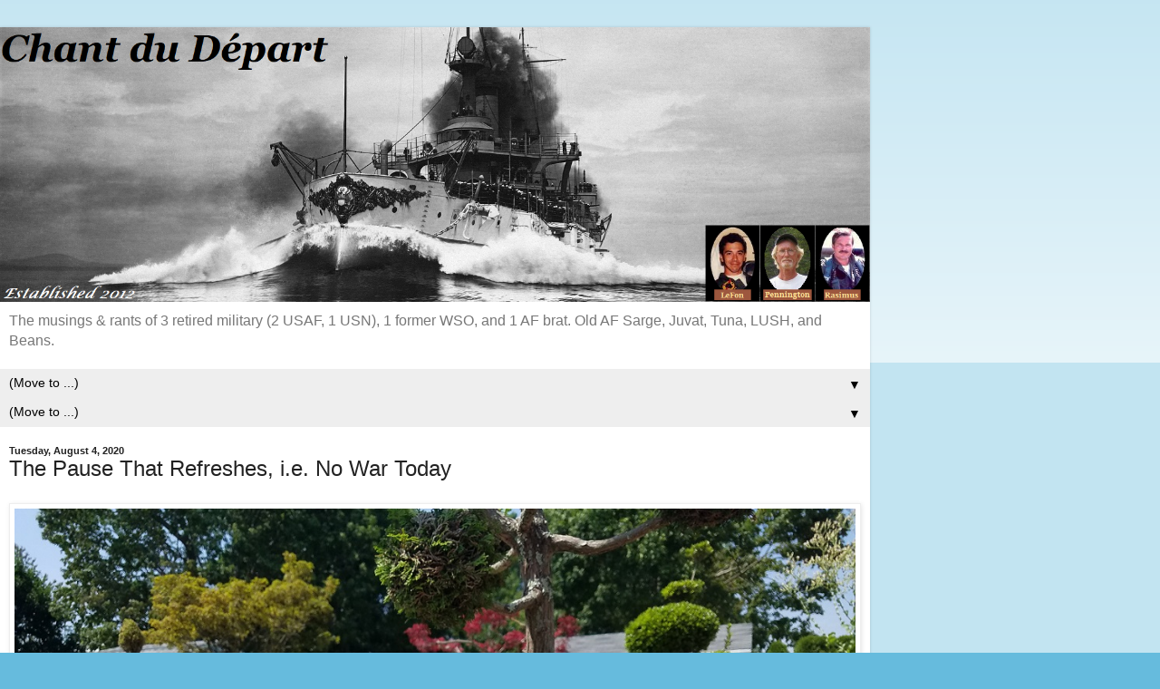

--- FILE ---
content_type: text/html; charset=UTF-8
request_url: https://oldafsarge.blogspot.com/2020/08/the-pause-that-refreshes-ie-no-war-today.html?showComment=1596587843239&m=1
body_size: 35100
content:
<!DOCTYPE html>
<html class='v2' dir='ltr' lang='en'>
<head>
<link href='https://www.blogger.com/static/v1/widgets/3772415480-widget_css_mobile_2_bundle.css' rel='stylesheet' type='text/css'/>
<meta content='width=device-width,initial-scale=1.0,minimum-scale=1.0,maximum-scale=1.0' name='viewport'/>
<meta content='text/html; charset=UTF-8' http-equiv='Content-Type'/>
<meta content='blogger' name='generator'/>
<link href='https://oldafsarge.blogspot.com/favicon.ico' rel='icon' type='image/x-icon'/>
<link href='https://oldafsarge.blogspot.com/2020/08/the-pause-that-refreshes-ie-no-war-today.html' rel='canonical'/>
<link rel="alternate" type="application/atom+xml" title="Chant du Départ - Atom" href="https://oldafsarge.blogspot.com/feeds/posts/default" />
<link rel="alternate" type="application/rss+xml" title="Chant du Départ - RSS" href="https://oldafsarge.blogspot.com/feeds/posts/default?alt=rss" />
<link rel="service.post" type="application/atom+xml" title="Chant du Départ - Atom" href="https://www.blogger.com/feeds/7684531976778247960/posts/default" />

<link rel="alternate" type="application/atom+xml" title="Chant du Départ - Atom" href="https://oldafsarge.blogspot.com/feeds/5726380797016281541/comments/default" />
<!--Can't find substitution for tag [blog.ieCssRetrofitLinks]-->
<link href='https://blogger.googleusercontent.com/img/b/R29vZ2xl/AVvXsEg8NIXGPEbAAxXUZjJzd5ccZKvGesimZoMisyt3EP-tRmWhUGN4tKSCWcSZZo7rdAAEHRwrDdVsE2_0DzJh13f5kegNWlfOaqPMwTqXTULJZsBQZHonyXXbTmXP4sg5eQhUfLvEI6lKWgiy/s1600/20200720_142224.jpg' rel='image_src'/>
<meta content='https://oldafsarge.blogspot.com/2020/08/the-pause-that-refreshes-ie-no-war-today.html' property='og:url'/>
<meta content='The Pause That Refreshes, i.e. No War Today' property='og:title'/>
<meta content='The musings &amp; rants of 3 retired military (2 USAF, 1 USN), 1 former WSO, and 1 AF brat. Old AF Sarge, Juvat, Tuna, LUSH, and Beans.' property='og:description'/>
<meta content='https://blogger.googleusercontent.com/img/b/R29vZ2xl/AVvXsEg8NIXGPEbAAxXUZjJzd5ccZKvGesimZoMisyt3EP-tRmWhUGN4tKSCWcSZZo7rdAAEHRwrDdVsE2_0DzJh13f5kegNWlfOaqPMwTqXTULJZsBQZHonyXXbTmXP4sg5eQhUfLvEI6lKWgiy/w1200-h630-p-k-no-nu/20200720_142224.jpg' property='og:image'/>
<title>Chant du Départ: The Pause That Refreshes, i.e. No War Today</title>
<style id='page-skin-1' type='text/css'><!--
/*
-----------------------------------------------
Blogger Template Style
Name:     Simple
Designer: Blogger
URL:      www.blogger.com
----------------------------------------------- */
/* Content
----------------------------------------------- */
body {
font: normal normal 12px Arial, Tahoma, Helvetica, FreeSans, sans-serif;
color: #222222;
background: #66bbdd none repeat scroll top left;
padding: 0 10px 10px 10px;
}
html body .region-inner {
min-width: 0;
max-width: 100%;
width: auto;
}
h2 {
font-size: 22px;
}
a:link {
text-decoration:none;
color: #2288bb;
}
a:visited {
text-decoration:none;
color: #888888;
}
a:hover {
text-decoration:underline;
color: #33aaff;
}
.body-fauxcolumn-outer .fauxcolumn-inner {
background: transparent url(https://resources.blogblog.com/blogblog/data/1kt/simple/body_gradient_tile_light.png) repeat scroll top left;
_background-image: none;
}
.body-fauxcolumn-outer .cap-top {
position: absolute;
z-index: 1;
height: 400px;
width: 100%;
}
.body-fauxcolumn-outer .cap-top .cap-left {
width: 100%;
background: transparent url(https://resources.blogblog.com/blogblog/data/1kt/simple/gradients_light.png) repeat-x scroll top left;
_background-image: none;
}
.content-outer {
-moz-box-shadow: 0 0 10px rgba(0, 0, 0, .15);
-webkit-box-shadow: 0 0 5px rgba(0, 0, 0, .15);
-goog-ms-box-shadow: 0 0 10px #333333;
box-shadow: 0 0 10px rgba(0, 0, 0, .15);
margin-bottom: 1px;
}
.content-inner {
padding: 10px 10px;
}
.content-inner {
background-color: #ffffff;
}
/* Header
----------------------------------------------- */
.header-outer {
background: transparent none repeat-x scroll 0 -400px;
_background-image: none;
}
.Header h1 {
font: normal normal 60px Arial, Tahoma, Helvetica, FreeSans, sans-serif;
color: #3399bb;
text-shadow: -1px -1px 1px rgba(0, 0, 0, .2);
}
.Header h1 a {
color: #3399bb;
}
.Header .description {
font-size: 140%;
color: #777777;
}
.header-inner .Header .titlewrapper {
padding: 22px 30px;
}
.header-inner .Header .descriptionwrapper {
padding: 0 30px;
}
/* Tabs
----------------------------------------------- */
.tabs-inner .section:first-child {
border-top: 1px solid #eeeeee;
}
.tabs-inner .section:first-child ul {
margin-top: -1px;
border-top: 1px solid #eeeeee;
border-left: 0 solid #eeeeee;
border-right: 0 solid #eeeeee;
}
.tabs-inner .widget ul {
background: #f5f5f5 url(https://resources.blogblog.com/blogblog/data/1kt/simple/gradients_light.png) repeat-x scroll 0 -800px;
_background-image: none;
border-bottom: 1px solid #eeeeee;
margin-top: 0;
margin-left: -30px;
margin-right: -30px;
}
.tabs-inner .widget li a {
display: inline-block;
padding: .6em 1em;
font: normal normal 14px Arial, Tahoma, Helvetica, FreeSans, sans-serif;
color: #999999;
border-left: 1px solid #ffffff;
border-right: 1px solid #eeeeee;
}
.tabs-inner .widget li:first-child a {
border-left: none;
}
.tabs-inner .widget li.selected a, .tabs-inner .widget li a:hover {
color: #000000;
background-color: #eeeeee;
text-decoration: none;
}
/* Columns
----------------------------------------------- */
.main-outer {
border-top: 0 solid #eeeeee;
}
.fauxcolumn-left-outer .fauxcolumn-inner {
border-right: 1px solid #eeeeee;
}
.fauxcolumn-right-outer .fauxcolumn-inner {
border-left: 1px solid #eeeeee;
}
/* Headings
----------------------------------------------- */
div.widget > h2,
div.widget h2.title {
margin: 0 0 1em 0;
font: normal bold 11px Arial, Tahoma, Helvetica, FreeSans, sans-serif;
color: #000000;
}
/* Widgets
----------------------------------------------- */
.widget .zippy {
color: #999999;
text-shadow: 2px 2px 1px rgba(0, 0, 0, .1);
}
.widget .popular-posts ul {
list-style: none;
}
/* Posts
----------------------------------------------- */
h2.date-header {
font: normal bold 11px Arial, Tahoma, Helvetica, FreeSans, sans-serif;
}
.date-header span {
background-color: transparent;
color: #222222;
padding: inherit;
letter-spacing: inherit;
margin: inherit;
}
.main-inner {
padding-top: 30px;
padding-bottom: 30px;
}
.main-inner .column-center-inner {
padding: 0 15px;
}
.main-inner .column-center-inner .section {
margin: 0 15px;
}
.post {
margin: 0 0 25px 0;
}
h3.post-title, .comments h4 {
font: normal normal 22px Arial, Tahoma, Helvetica, FreeSans, sans-serif;
margin: .75em 0 0;
}
.post-body {
font-size: 110%;
line-height: 1.4;
position: relative;
}
.post-body img, .post-body .tr-caption-container, .Profile img, .Image img,
.BlogList .item-thumbnail img {
padding: 2px;
background: #ffffff;
border: 1px solid #eeeeee;
-moz-box-shadow: 1px 1px 5px rgba(0, 0, 0, .1);
-webkit-box-shadow: 1px 1px 5px rgba(0, 0, 0, .1);
box-shadow: 1px 1px 5px rgba(0, 0, 0, .1);
}
.post-body img, .post-body .tr-caption-container {
padding: 5px;
}
.post-body .tr-caption-container {
color: #222222;
}
.post-body .tr-caption-container img {
padding: 0;
background: transparent;
border: none;
-moz-box-shadow: 0 0 0 rgba(0, 0, 0, .1);
-webkit-box-shadow: 0 0 0 rgba(0, 0, 0, .1);
box-shadow: 0 0 0 rgba(0, 0, 0, .1);
}
.post-header {
margin: 0 0 1.5em;
line-height: 1.6;
font-size: 90%;
}
.post-footer {
margin: 20px -2px 0;
padding: 5px 10px;
color: #666666;
background-color: #f9f9f9;
border-bottom: 1px solid #eeeeee;
line-height: 1.6;
font-size: 90%;
}
#comments .comment-author {
padding-top: 1.5em;
border-top: 1px solid #eeeeee;
background-position: 0 1.5em;
}
#comments .comment-author:first-child {
padding-top: 0;
border-top: none;
}
.avatar-image-container {
margin: .2em 0 0;
}
#comments .avatar-image-container img {
border: 1px solid #eeeeee;
}
/* Comments
----------------------------------------------- */
.comments .comments-content .icon.blog-author {
background-repeat: no-repeat;
background-image: url([data-uri]);
}
.comments .comments-content .loadmore a {
border-top: 1px solid #999999;
border-bottom: 1px solid #999999;
}
.comments .comment-thread.inline-thread {
background-color: #f9f9f9;
}
.comments .continue {
border-top: 2px solid #999999;
}
/* Accents
---------------------------------------------- */
.section-columns td.columns-cell {
border-left: 1px solid #eeeeee;
}
.blog-pager {
background: transparent none no-repeat scroll top center;
}
.blog-pager-older-link, .home-link,
.blog-pager-newer-link {
background-color: #ffffff;
padding: 5px;
}
.footer-outer {
border-top: 0 dashed #bbbbbb;
}
/* Mobile
----------------------------------------------- */
body.mobile  {
background-size: auto;
}
.mobile .body-fauxcolumn-outer {
background: transparent none repeat scroll top left;
}
.mobile .body-fauxcolumn-outer .cap-top {
background-size: 100% auto;
}
.mobile .content-outer {
-webkit-box-shadow: 0 0 3px rgba(0, 0, 0, .15);
box-shadow: 0 0 3px rgba(0, 0, 0, .15);
}
.mobile .tabs-inner .widget ul {
margin-left: 0;
margin-right: 0;
}
.mobile .post {
margin: 0;
}
.mobile .main-inner .column-center-inner .section {
margin: 0;
}
.mobile .date-header span {
padding: 0.1em 10px;
margin: 0 -10px;
}
.mobile h3.post-title {
margin: 0;
}
.mobile .blog-pager {
background: transparent none no-repeat scroll top center;
}
.mobile .footer-outer {
border-top: none;
}
.mobile .main-inner, .mobile .footer-inner {
background-color: #ffffff;
}
.mobile-index-contents {
color: #222222;
}
.mobile-link-button {
background-color: #2288bb;
}
.mobile-link-button a:link, .mobile-link-button a:visited {
color: #ffffff;
}
.mobile .tabs-inner .section:first-child {
border-top: none;
}
.mobile .tabs-inner .PageList .widget-content {
background-color: #eeeeee;
color: #000000;
border-top: 1px solid #eeeeee;
border-bottom: 1px solid #eeeeee;
}
.mobile .tabs-inner .PageList .widget-content .pagelist-arrow {
border-left: 1px solid #eeeeee;
}

--></style>
<style id='template-skin-1' type='text/css'><!--
body {
min-width: 960px;
}
.content-outer, .content-fauxcolumn-outer, .region-inner {
min-width: 960px;
max-width: 960px;
_width: 960px;
}
.main-inner .columns {
padding-left: 0;
padding-right: 0;
}
.main-inner .fauxcolumn-center-outer {
left: 0;
right: 0;
/* IE6 does not respect left and right together */
_width: expression(this.parentNode.offsetWidth -
parseInt("0") -
parseInt("0") + 'px');
}
.main-inner .fauxcolumn-left-outer {
width: 0;
}
.main-inner .fauxcolumn-right-outer {
width: 0;
}
.main-inner .column-left-outer {
width: 0;
right: 100%;
margin-left: -0;
}
.main-inner .column-right-outer {
width: 0;
margin-right: -0;
}
#layout {
min-width: 0;
}
#layout .content-outer {
min-width: 0;
width: 800px;
}
#layout .region-inner {
min-width: 0;
width: auto;
}
body#layout div.add_widget {
padding: 8px;
}
body#layout div.add_widget a {
margin-left: 32px;
}
--></style>
<link href='https://www.blogger.com/dyn-css/authorization.css?targetBlogID=7684531976778247960&amp;zx=80ff5bb0-98d5-4d41-9e6b-2560bf73a94f' media='none' onload='if(media!=&#39;all&#39;)media=&#39;all&#39;' rel='stylesheet'/><noscript><link href='https://www.blogger.com/dyn-css/authorization.css?targetBlogID=7684531976778247960&amp;zx=80ff5bb0-98d5-4d41-9e6b-2560bf73a94f' rel='stylesheet'/></noscript>
<meta name='google-adsense-platform-account' content='ca-host-pub-1556223355139109'/>
<meta name='google-adsense-platform-domain' content='blogspot.com'/>

<link rel="stylesheet" href="https://fonts.googleapis.com/css2?display=swap&family=Courgette&family=Sacramento&family=Homemade+Apple&family=Germania+One&family=Bookman+Old+Style"></head>
<body class='loading mobile variant-pale'>
<div class='navbar section' id='navbar' name='Navbar'><div class='widget Navbar' data-version='1' id='Navbar1'><script type="text/javascript">
    function setAttributeOnload(object, attribute, val) {
      if(window.addEventListener) {
        window.addEventListener('load',
          function(){ object[attribute] = val; }, false);
      } else {
        window.attachEvent('onload', function(){ object[attribute] = val; });
      }
    }
  </script>
<script type="text/javascript">
(function() {
var script = document.createElement('script');
script.type = 'text/javascript';
script.src = '//pagead2.googlesyndication.com/pagead/js/google_top_exp.js';
var head = document.getElementsByTagName('head')[0];
if (head) {
head.appendChild(script);
}})();
</script>
</div></div>
<div class='body-fauxcolumns'>
<div class='fauxcolumn-outer body-fauxcolumn-outer'>
<div class='cap-top'>
<div class='cap-left'></div>
<div class='cap-right'></div>
</div>
<div class='fauxborder-left'>
<div class='fauxborder-right'></div>
<div class='fauxcolumn-inner'>
</div>
</div>
<div class='cap-bottom'>
<div class='cap-left'></div>
<div class='cap-right'></div>
</div>
</div>
</div>
<div class='content'>
<div class='content-fauxcolumns'>
<div class='fauxcolumn-outer content-fauxcolumn-outer'>
<div class='cap-top'>
<div class='cap-left'></div>
<div class='cap-right'></div>
</div>
<div class='fauxborder-left'>
<div class='fauxborder-right'></div>
<div class='fauxcolumn-inner'>
</div>
</div>
<div class='cap-bottom'>
<div class='cap-left'></div>
<div class='cap-right'></div>
</div>
</div>
</div>
<div class='content-outer'>
<div class='content-cap-top cap-top'>
<div class='cap-left'></div>
<div class='cap-right'></div>
</div>
<div class='fauxborder-left content-fauxborder-left'>
<div class='fauxborder-right content-fauxborder-right'></div>
<div class='content-inner'>
<header>
<div class='header-outer'>
<div class='header-cap-top cap-top'>
<div class='cap-left'></div>
<div class='cap-right'></div>
</div>
<div class='fauxborder-left header-fauxborder-left'>
<div class='fauxborder-right header-fauxborder-right'></div>
<div class='region-inner header-inner'>
<div class='header section' id='header' name='Header'><div class='widget Header' data-version='1' id='Header1'>
<div id='header-inner'>
<a href='https://oldafsarge.blogspot.com/?m=1' style='display: block'>
<img alt='Chant du Départ' height='auto; ' id='Header1_headerimg' src='https://blogger.googleusercontent.com/img/a/AVvXsEg_odXuk31492vD5CHDUN-FtrKDqgP2DzqbgWp8w12EBysoGp3oi1tk8Z15fX5amKI6o1sBAP9vnhCUZlWv2ZVm0g9eaj4irotG6oMURLO_1PpxKNsJcA-H4dMapMOGHMAH552ZOl2lDR64IZoSvCvj-W7n570dJpeIUgvHkyaBhwb0pByKaP8szCbjIy_4=s1476' style='display: block' width='100%; '/>
</a>
<div class='descriptionwrapper'>
<p class='description'><span>The musings &amp; rants of 3 retired military (2 USAF, 1 USN), 1 former WSO, and 1 AF brat. Old AF Sarge, Juvat, Tuna, LUSH, and Beans.</span></p>
</div>
</div>
</div></div>
</div>
</div>
<div class='header-cap-bottom cap-bottom'>
<div class='cap-left'></div>
<div class='cap-right'></div>
</div>
</div>
</header>
<div class='tabs-outer'>
<div class='tabs-cap-top cap-top'>
<div class='cap-left'></div>
<div class='cap-right'></div>
</div>
<div class='fauxborder-left tabs-fauxborder-left'>
<div class='fauxborder-right tabs-fauxborder-right'></div>
<div class='region-inner tabs-inner'>
<div class='tabs section' id='crosscol' name='Cross-Column'><div class='widget PageList' data-version='1' id='PageList1'>
<h2>Pages</h2>
<div class='widget-content'>
<select id='PageList1_select'>
<option disabled='disabled' hidden='hidden' selected='selected' value=''>
(Move to ...)
</option>
<option value='http://oldafsarge.blogspot.com/p/the-acronym-page.html'>The Acronym Page</option>
<option value='https://oldafsarge.blogspot.com/p/blog-page.html?m=1'>The Fiction of the Chant</option>
<option value='http://oldafsarge.blogspot.com/p/the-wayback-machine.html'>Neptunus Lex Archives</option>
<option value='https://oldafsarge.blogspot.com/p/juvats-voting-rubric.html?m=1'>Juvat's Voting Rubric</option>
<option value='http://oldafsarge.blogspot.com/p/fair-use.html'>Fair Use Notice</option>
<option value='https://oldafsarge.blogspot.com/p/the-chants-cookie-and-privacy-policy.html?m=1'>Cookies And Privacy, i.e. Bureaucratic Crap</option>
<option value='http://oldafsarge.blogspot.com/p/george-washingtons-farewell-address.html'>George Washington&#39;s Farewell Address</option>
<option value='http://oldafsarge.blogspot.com/p/duties-of-american-citizenship-by.html'>Duties of American Citizenship - Theodore Roosevelt</option>
<option value='http://oldafsarge.blogspot.com/p/biographical-information.html'>Biographical Information - The Old AF Sarge</option>
<option value='http://oldafsarge.blogspot.com/p/chant-du-depart-lead-in-bannerheader.html'>Chant du Départ Header Archive</option>
<option value='https://oldafsarge.blogspot.com/p/alt-codes.html?m=1'>Alt Codes</option>
<option value='http://oldafsarge.blogspot.com/p/the-awards-page.html'>The Trophy Room</option>
<option value='http://oldafsarge.blogspot.com/p/the-shrute-buck-bank.html'>The Shrute Buck Vault and Redemption Center</option>
<option value='http://oldafsarge.blogspot.com/p/contacting-old-af-sarge.html'>Contacting the Old AF Sarge</option>
</select>
<span class='pagelist-arrow'>&#9660;</span>
<div class='clear'></div>
</div>
</div><div class='widget PageList' data-version='1' id='PageList2'>
<h2>Praetorium Honoris</h2>
<div class='widget-content'>
<select id='PageList2_select'>
<option disabled='disabled' hidden='hidden' selected='selected' value=''>
(Move to ...)
</option>
<option value='https://oldafsarge.blogspot.com/p/welcome-to-hall-of-honor.html?m=1'>Welcome to The Hall of Honor</option>
</select>
<span class='pagelist-arrow'>&#9660;</span>
<div class='clear'></div>
</div>
</div></div>
<div class='tabs no-items section' id='crosscol-overflow' name='Cross-Column 2'></div>
</div>
</div>
<div class='tabs-cap-bottom cap-bottom'>
<div class='cap-left'></div>
<div class='cap-right'></div>
</div>
</div>
<div class='main-outer'>
<div class='main-cap-top cap-top'>
<div class='cap-left'></div>
<div class='cap-right'></div>
</div>
<div class='fauxborder-left main-fauxborder-left'>
<div class='fauxborder-right main-fauxborder-right'></div>
<div class='region-inner main-inner'>
<div class='columns fauxcolumns'>
<div class='fauxcolumn-outer fauxcolumn-center-outer'>
<div class='cap-top'>
<div class='cap-left'></div>
<div class='cap-right'></div>
</div>
<div class='fauxborder-left'>
<div class='fauxborder-right'></div>
<div class='fauxcolumn-inner'>
</div>
</div>
<div class='cap-bottom'>
<div class='cap-left'></div>
<div class='cap-right'></div>
</div>
</div>
<div class='fauxcolumn-outer fauxcolumn-left-outer'>
<div class='cap-top'>
<div class='cap-left'></div>
<div class='cap-right'></div>
</div>
<div class='fauxborder-left'>
<div class='fauxborder-right'></div>
<div class='fauxcolumn-inner'>
</div>
</div>
<div class='cap-bottom'>
<div class='cap-left'></div>
<div class='cap-right'></div>
</div>
</div>
<div class='fauxcolumn-outer fauxcolumn-right-outer'>
<div class='cap-top'>
<div class='cap-left'></div>
<div class='cap-right'></div>
</div>
<div class='fauxborder-left'>
<div class='fauxborder-right'></div>
<div class='fauxcolumn-inner'>
</div>
</div>
<div class='cap-bottom'>
<div class='cap-left'></div>
<div class='cap-right'></div>
</div>
</div>
<!-- corrects IE6 width calculation -->
<div class='columns-inner'>
<div class='column-center-outer'>
<div class='column-center-inner'>
<div class='main section' id='main' name='Main'><div class='widget Blog' data-version='1' id='Blog1'>
<div class='blog-posts hfeed'>
<div class='date-outer'>
<h2 class='date-header'><span>Tuesday, August 4, 2020</span></h2>
<div class='date-posts'>
<div class='post-outer'>
<div class='post hentry uncustomized-post-template' itemscope='itemscope' itemtype='http://schema.org/BlogPosting'>
<meta content='https://blogger.googleusercontent.com/img/b/R29vZ2xl/AVvXsEg8NIXGPEbAAxXUZjJzd5ccZKvGesimZoMisyt3EP-tRmWhUGN4tKSCWcSZZo7rdAAEHRwrDdVsE2_0DzJh13f5kegNWlfOaqPMwTqXTULJZsBQZHonyXXbTmXP4sg5eQhUfLvEI6lKWgiy/s72-c/20200720_142224.jpg' itemprop='image_url'/>
<meta content='7684531976778247960' itemprop='blogId'/>
<meta content='5726380797016281541' itemprop='postId'/>
<a name='5726380797016281541'></a>
<h3 class='post-title entry-title' itemprop='name'>
The Pause That Refreshes, i.e. No War Today
</h3>
<div class='post-header'>
<div class='post-header-line-1'></div>
</div>
<div class='post-body entry-content' id='post-body-5726380797016281541' itemprop='articleBody'>
<div class="separator" style="clear: both; text-align: center;">
<a href="https://blogger.googleusercontent.com/img/b/R29vZ2xl/AVvXsEg8NIXGPEbAAxXUZjJzd5ccZKvGesimZoMisyt3EP-tRmWhUGN4tKSCWcSZZo7rdAAEHRwrDdVsE2_0DzJh13f5kegNWlfOaqPMwTqXTULJZsBQZHonyXXbTmXP4sg5eQhUfLvEI6lKWgiy/s1600/20200720_142224.jpg" imageanchor="1" style=""><img border="0" data-original-height="818" data-original-width="1089" src="https://blogger.googleusercontent.com/img/b/R29vZ2xl/AVvXsEg8NIXGPEbAAxXUZjJzd5ccZKvGesimZoMisyt3EP-tRmWhUGN4tKSCWcSZZo7rdAAEHRwrDdVsE2_0DzJh13f5kegNWlfOaqPMwTqXTULJZsBQZHonyXXbTmXP4sg5eQhUfLvEI6lKWgiy/s1600/20200720_142224.jpg" /></a></div>
<br />
<br />
It's hard to be creative every day. I like where my World War II series of posts is going, YMMV, but things happen fast enough that sometimes I'll write something, hit publish, then a couple of days later say to myself, "Oh, why did I do that? I liked that character, yet I killed him off for no good reason."<br />
<br />
Well, that happens all too often in war, there are no "do overs" or "Mulligans." What's done is done and there's no going back. So occasionally I need to take a break from moving forward with the series and consider what comes next as it relates to what's already happened. (I do have a "cheat sheet" - multiple now, one for each nationality - where I keep track of who is who, and who has gone before, etc. Yes, I refer to it often and update it with every installment. Keeps my inner REMF busy. No, as those who have been paying attention might gather, I don't like that term.)<br />
<br />
This series also helps me keep my mind off the real world. Current events are all too new for an historian to properly digest anyway.<br />
<br />
Anyhoo.<br />
<br />
Before each episode I do some reading as to what happened around this time in 1944. I will envision a scenario for the characters which might fit into the historical timeline (or near as damn it) and then write. Things play out in my head, almost like a movie, and I capture that as best I can in the written word. I read it, tweak it, then hit publish. (Sometimes quicker than I should have!)<br />
<br />
This series is not strictly adherent to the actual history of the time. It follows it as closely as I can make it, given that I'm doing this in semi-real time right here in front of you readers. Mistakes happen and units may be in the wrong place on the wrong date. When that happens (and I notice it) I'll wave my hands around and give a lame explanation about that platoon being "detached" for the episode in question.<br />
<br />
While the main characters - the Americans (Sgt Brandt, et al), the Scots (Sgt Wallace, et al), and the Germans (Stabsfeldwebel Lindner, et al) belong to units which actually fought in Normandy at the time (and most of) the places indicated - I try not to get too much into the details of the units. Notice that I've avoided nailing down just which regiment of the Big Red One Sgt Brandt and his squad belong to. Why is that?<br />
<br />
Well, I have some very good sources for the 6th Battalion Royal Scots Fusiliers (Wallace) and schwerer Panzerabteilung 503 (Lindner). The online war diary of the 15th (Scottish) Division is excellent, tells me where Sgt Wallace and his lads were supposed to be every day of the campaign. The sources for Stabsfeldwebel Lindner's guys are a bit more generic. Not as specific, probably because after a certain point in the war German record keeping got a little sloppy. Especially in Normandy. We have the big picture, just not the little details. As I have no plans on making a visit to the Bundesarchiv in Germany (much as I'd love to), I focus on the actions of Lindner's immediate command. Which involves a lot of "poetic" license on my part at times. Oddly enough, the 1st Infantry Division shows up on a lot of maps, but not in a lot of narratives (beyond the classic, and boring, "then unit A moved to Hill 123, dug in and then moved to village XYZ the next day," even that is rare). If you know a good source on the internet for the doings of the Big Red One, do let me know!<br />
<br />
I have had a couple of emails noting some awkward wording and the like, keep 'em coming. What made sense when I typed it may not make sense when you read it!<br />
<br />
As to technical details, I try not to get too bogged down in the "minutiae of history" as my old history professor (head of the department he was) used to call it. I do check to see if a particular weapon system was available for the time period in question and only include it if it was. You won't see any King Tigers in my account of the time as from my reading I got the distinct impression that there were only two of those beasts anywhere near Normandy. Though from photographs you'd think they were as common as fleas on a dog. They weren't.<br />
<br />
As they were also a fairly useless weapon of war, great armor and magnificent gun aside, they used too much fuel, moved with all the grace of a drunken rhino, couldn't get across bridges over a number of rivers, and were just cumbersome as Hell. I have seen references to these beasties on the German side as&nbsp;<i>Möbelwagen</i>, furniture vans. Most professional tankers didn't like them. Too slow, too big, and used too much fuel. The Tiger I was much more ubiquitous up until December of 1944 when Hitler went "all in" on the King Tigers for the Battle of the Bulge. Where their biggest contribution to the attack was getting in the way and causing massive traffic jams. Then running out of fuel.<br />
<br />
So that's that.<br />
<br />
As to the M1 Garand, magazine versus clip. I know the difference and won't be drawn into that debate. You won't hear the ping of the en bloc clip springing from the magazine well of the Garand as it's rather an unnecessary detail. "Howie emptied his magazine at the Kraut tanker" may not be as "pure" as emptying his "clip," but to me the latter sounds kinda stupid. Technically might be correct, but I really don't care, as <b><span style="color: blue;"><a href="https://www.gunsandammo.com/editorial/the-iconic-m1-garand/248521"><span style="color: blue;">Guns &amp; Ammo</span></a> </span></b>describes the weapon thusly -<br />
<blockquote class="tr_bq">
<i>Using a sheetmetal en-bloc clip as part of the feeding system, the M1 Garand functioned as follows: The bolt handle was pulled to the rear, where the action was held open by the follower. A clip of ammo was pressed down into the <b>magazine</b> and the bolt allowed to move forward, where it stripped off and chambered a round. When the trigger was pulled and the round discharged, gases were tapped off through a gas port in the forward bottom part of the bore. These gases forced the operating rod backward, compressing the operating-rod spring and opening the bolt. As the bolt opened, it extracted and ejected the spent cartridge and cocked the hammer. Relaxation of the operating-rod spring now forced the bolt forward, where it stripped off and chambered the next round.</i></blockquote>
<blockquote class="tr_bq">
<i>When all eight shots had been expended, the clip was forcibly ejected from the action and the bolt remained open, ready for insertion of the next clip. It is said that Japanese and German soldiers would listen for the telltale ping of the clip being ejected, realizing they had the advantage of a second or two when the Yank would be loading his piece and unable to return fire.</i>&nbsp;</blockquote>
I think my use of "magazine" is justified. By the way, I've heard that ping, if you're fighting a single man, sure go ahead and rush the poor bastard. Otherwise, if you jump up, you're going to get nailed by that guy's buddies. <i>It is said</i>&nbsp;is just another way of saying, "someone told me this, I have no independent evidence that it's true." Besides, battlefields tend to get pretty damned noisy with most of the participants half-deaf while it's going on. Hear a "ping" from yards away, in a firefight? I don't think so, maybe that's just me.<br />
<br />
I have a confession to make as well, I have been a little "short" in some of my responses to comments on this series. Working from home and being away from the little everyday things which made up my world prior to this virus-thingee being inflicted upon us has left me a bit short tempered as of late. I don't get enough sleep and I've been dealing with some medical crap as well, the details of which I shall not bore you with. So bear with me if I sometimes "snap" at you in a comment. Unless you're being deliberately obtuse it's just me having a "bad" day. (Which there seem to be a lot of lately.)<br />
<br />
But enough of all that.<br />
<br />
In general terms life is good, life is sweet, and I am enjoying myself when and where I can. Reality and well-meaning local governments notwithstanding. As <i>The Missus Herself </i>says, "If people weren't so damned stupid we wouldn't need all these rules." I question the Constitutionality of the rules, she looks at the "hey, this is what happens in reality" side of things. We're both right, and we're both often wrong. (Dear Lord, don't tell her I wrote that, it's more than my life is worth!)<br />
<br />
But yes, people can be awfully stupid, many of them wind up with government jobs. Like in Congress ("I'm reclaiming my time" has to be the most corrupt, self-serving bullshit I have ever heard, doesn't matter which party the drooling idiot belongs to, they're bastards.)<br />
<br />
Oops, went off on a wee rant there, didn't I?<br />
<br />
I'm loving the new vehicle. Smooth ride, has many nice features, some of which I actually use. I really should dig into the specs a bit more, especially as I have a 400 mile road trip in my immediate future, 800 if you count the return, which I do.<br />
<br />
For <i>The Nuke</i>&nbsp;is "with child" and expects to deliver this very month. An event which we are all looking forward to. The plan had been (note the tense) for <i>The Missus Herself</i>&nbsp;to fly down and I would follow a week or so later. As the virus-thingee has pretty much triggered her survival instincts and she doesn't want to get into a flying Petry dish with any number of those stupid people I mentioned above, I get to drive her there. Which is okay, I mean it's why I bought the car rather than keep <i>Big Girl</i>&nbsp;around for a while longer. (Breaking down "somewhere in New Jersey" just didn't appeal to me, and it was a distinct possibility given the age of <i>Big Girl</i>. She was starting to get a bit "long in the tooth," if you know what I mean.)<br />
<br />
And speaking of teeth...<br />
<br />
Broke one a couple of weeks ago, as it didn't hurt, I rather ignored it, the thinking being, "I'll deal with that when I have to." Well, I had to. It wasn't causing me any pain, but its untimely demise (sheered off the outboard half of the tooth) made me realize that I ain't getting any younger and why wait? Working from home gives me a certain flexibility, so I had it repaired on Monday (yesterday for those of you keeping score). Required a crown, so I guess now I'm royalty.<br />
<br />
Royal pain in the...<br />
<br />
Dang, I'm even short with myself!<br />
<br />
See you back here on Wednesday, we'll be back in the field. Wear sensible shoes, comfortable clothes, and pack a lunch.<br />
<br />
See you in Normandy.<br />
<br />
<div style="text-align: center;">
<iframe allowfullscreen="" frameborder="0" height="712" src="//www.youtube
.com/embed/epFVSYbIIKI" width="1100"></iframe><br /></div>
<br />
<br />
<br />
<br />
<div id="UMS_TOOLTIP" style="background: transparent; cursor: pointer; left: -100000px; position: absolute; top: -100000px; z-index: 2147483647;">
</div>
<div style='clear: both;'></div>
</div>
<div class='post-footer'>
<div class='post-footer-line post-footer-line-1'>
<span class='post-author vcard'>
<span class='fn' itemprop='author' itemscope='itemscope' itemtype='http://schema.org/Person'>
<meta content='https://www.blogger.com/profile/15935839956936191547' itemprop='url'/>
<a href='https://www.blogger.com/profile/15935839956936191547' rel='author' title='author profile'>
<span itemprop='name'>OldAFSarge</span>
</a>
</span>
</span>
<span class='post-timestamp'>
at
<meta content='https://oldafsarge.blogspot.com/2020/08/the-pause-that-refreshes-ie-no-war-today.html' itemprop='url'/>
<a class='timestamp-link' href='https://oldafsarge.blogspot.com/2020/08/the-pause-that-refreshes-ie-no-war-today.html?m=1' rel='bookmark' title='permanent link'><abbr class='published' itemprop='datePublished' title='2020-08-04T02:30:00-07:00'>2:30&#8239;AM</abbr></a>
</span>
<span class='post-comment-link'>
</span>
</div>
<div class='post-footer-line post-footer-line-2'>
<div class='mobile-link-button goog-inline-block' id='mobile-share-button'>
<a href='javascript:void(0);'>Share</a>
</div>
</div>
</div>
</div>
<div class='comments' id='comments'>
<a name='comments'></a>
<h4>56 comments:</h4>
<div class='comments-content'>
<script async='async' src='' type='text/javascript'></script>
<script type='text/javascript'>
    (function() {
      var items = null;
      var msgs = null;
      var config = {};

// <![CDATA[
      var cursor = null;
      if (items && items.length > 0) {
        cursor = parseInt(items[items.length - 1].timestamp) + 1;
      }

      var bodyFromEntry = function(entry) {
        var text = (entry &&
                    ((entry.content && entry.content.$t) ||
                     (entry.summary && entry.summary.$t))) ||
            '';
        if (entry && entry.gd$extendedProperty) {
          for (var k in entry.gd$extendedProperty) {
            if (entry.gd$extendedProperty[k].name == 'blogger.contentRemoved') {
              return '<span class="deleted-comment">' + text + '</span>';
            }
          }
        }
        return text;
      }

      var parse = function(data) {
        cursor = null;
        var comments = [];
        if (data && data.feed && data.feed.entry) {
          for (var i = 0, entry; entry = data.feed.entry[i]; i++) {
            var comment = {};
            // comment ID, parsed out of the original id format
            var id = /blog-(\d+).post-(\d+)/.exec(entry.id.$t);
            comment.id = id ? id[2] : null;
            comment.body = bodyFromEntry(entry);
            comment.timestamp = Date.parse(entry.published.$t) + '';
            if (entry.author && entry.author.constructor === Array) {
              var auth = entry.author[0];
              if (auth) {
                comment.author = {
                  name: (auth.name ? auth.name.$t : undefined),
                  profileUrl: (auth.uri ? auth.uri.$t : undefined),
                  avatarUrl: (auth.gd$image ? auth.gd$image.src : undefined)
                };
              }
            }
            if (entry.link) {
              if (entry.link[2]) {
                comment.link = comment.permalink = entry.link[2].href;
              }
              if (entry.link[3]) {
                var pid = /.*comments\/default\/(\d+)\?.*/.exec(entry.link[3].href);
                if (pid && pid[1]) {
                  comment.parentId = pid[1];
                }
              }
            }
            comment.deleteclass = 'item-control blog-admin';
            if (entry.gd$extendedProperty) {
              for (var k in entry.gd$extendedProperty) {
                if (entry.gd$extendedProperty[k].name == 'blogger.itemClass') {
                  comment.deleteclass += ' ' + entry.gd$extendedProperty[k].value;
                } else if (entry.gd$extendedProperty[k].name == 'blogger.displayTime') {
                  comment.displayTime = entry.gd$extendedProperty[k].value;
                }
              }
            }
            comments.push(comment);
          }
        }
        return comments;
      };

      var paginator = function(callback) {
        if (hasMore()) {
          var url = config.feed + '?alt=json&v=2&orderby=published&reverse=false&max-results=50';
          if (cursor) {
            url += '&published-min=' + new Date(cursor).toISOString();
          }
          window.bloggercomments = function(data) {
            var parsed = parse(data);
            cursor = parsed.length < 50 ? null
                : parseInt(parsed[parsed.length - 1].timestamp) + 1
            callback(parsed);
            window.bloggercomments = null;
          }
          url += '&callback=bloggercomments';
          var script = document.createElement('script');
          script.type = 'text/javascript';
          script.src = url;
          document.getElementsByTagName('head')[0].appendChild(script);
        }
      };
      var hasMore = function() {
        return !!cursor;
      };
      var getMeta = function(key, comment) {
        if ('iswriter' == key) {
          var matches = !!comment.author
              && comment.author.name == config.authorName
              && comment.author.profileUrl == config.authorUrl;
          return matches ? 'true' : '';
        } else if ('deletelink' == key) {
          return config.baseUri + '/comment/delete/'
               + config.blogId + '/' + comment.id;
        } else if ('deleteclass' == key) {
          return comment.deleteclass;
        }
        return '';
      };

      var replybox = null;
      var replyUrlParts = null;
      var replyParent = undefined;

      var onReply = function(commentId, domId) {
        if (replybox == null) {
          // lazily cache replybox, and adjust to suit this style:
          replybox = document.getElementById('comment-editor');
          if (replybox != null) {
            replybox.height = '250px';
            replybox.style.display = 'block';
            replyUrlParts = replybox.src.split('#');
          }
        }
        if (replybox && (commentId !== replyParent)) {
          replybox.src = '';
          document.getElementById(domId).insertBefore(replybox, null);
          replybox.src = replyUrlParts[0]
              + (commentId ? '&parentID=' + commentId : '')
              + '#' + replyUrlParts[1];
          replyParent = commentId;
        }
      };

      var hash = (window.location.hash || '#').substring(1);
      var startThread, targetComment;
      if (/^comment-form_/.test(hash)) {
        startThread = hash.substring('comment-form_'.length);
      } else if (/^c[0-9]+$/.test(hash)) {
        targetComment = hash.substring(1);
      }

      // Configure commenting API:
      var configJso = {
        'maxDepth': config.maxThreadDepth
      };
      var provider = {
        'id': config.postId,
        'data': items,
        'loadNext': paginator,
        'hasMore': hasMore,
        'getMeta': getMeta,
        'onReply': onReply,
        'rendered': true,
        'initComment': targetComment,
        'initReplyThread': startThread,
        'config': configJso,
        'messages': msgs
      };

      var render = function() {
        if (window.goog && window.goog.comments) {
          var holder = document.getElementById('comment-holder');
          window.goog.comments.render(holder, provider);
        }
      };

      // render now, or queue to render when library loads:
      if (window.goog && window.goog.comments) {
        render();
      } else {
        window.goog = window.goog || {};
        window.goog.comments = window.goog.comments || {};
        window.goog.comments.loadQueue = window.goog.comments.loadQueue || [];
        window.goog.comments.loadQueue.push(render);
      }
    })();
// ]]>
  </script>
<div id='comment-holder'>
<div class="comment-thread toplevel-thread"><ol id="top-ra"><li class="comment" id="c8981367390293852777"><div class="avatar-image-container"><img src="//www.blogger.com/img/blogger_logo_round_35.png" alt=""/></div><div class="comment-block"><div class="comment-header"><cite class="user"><a href="https://www.blogger.com/profile/16196033252818387245" rel="nofollow">John in Philly</a></cite><span class="icon user "></span><span class="datetime secondary-text"><a rel="nofollow" href="https://oldafsarge.blogspot.com/2020/08/the-pause-that-refreshes-ie-no-war-today.html?showComment=1596541421220&amp;m=1#c8981367390293852777">August 4, 2020 at 4:43&#8239;AM</a></span></div><p class="comment-content">We&#39;re waiting to see what Isaias will bring to Philly. This morning&#39;s NOAA prediction says we might get some rain today, and that&#39;s a lot different than their late last night prediction of 100% rain and 3-4 inches.<br>I tested the emergency generator two days ago, and needed to replace a deteriorated and leaky fuel hose.<br> <br>I wish my father had gifted me with his near perfect teeth genes. Instead he gave me diminutive stature, marvelous mechanical skills, a gift for dry wit that often crosses the line into acid sarcasm, and so-so teeth.<br>The dentist and her hygienist say our fangs are in noticeably better shape since we began using the mini pressure washer for teeth. (Yes, a water pick.)  <br><br>We bought a new Subaru in February, and it&#39;s only recently that we went over a thousand miles. I&#39;m still working my way through the bewildering complexity of things the car will do. <br>I think the automatic anti-crash braking is a wonderful safety item, but when I turned on the automatic stay in your lane feature, I found that when the steering wheel began turning by itself to nudge me back between the lines it was more than a little creepy.  <br>And I wonder if some of the safety features are really training me to be a less attentive driver than I should be. <br><br>Best wishes and thoughts for the imminent launching of the newest family member!<br><br>I was processing a UK visitor some years ago at work and during the entry interview I asked about his work, he replied that he was an actor, and when I asked what I might have seen him in, he said he was standing near Tom Hanks in the landing craft. <br>That was pretty cool. </p><span class="comment-actions secondary-text"><a class="comment-reply" target="_self" data-comment-id="8981367390293852777">Reply</a><span class="item-control blog-admin blog-admin pid-1880435743"><a target="_self" href="https://www.blogger.com/comment/delete/7684531976778247960/8981367390293852777">Delete</a></span></span></div><div class="comment-replies"><div id="c8981367390293852777-rt" class="comment-thread inline-thread"><span class="thread-toggle thread-expanded"><span class="thread-arrow"></span><span class="thread-count"><a target="_self">Replies</a></span></span><ol id="c8981367390293852777-ra" class="thread-chrome thread-expanded"><div><li class="comment" id="c2318798235855989492"><div class="avatar-image-container"><img src="//blogger.googleusercontent.com/img/b/R29vZ2xl/AVvXsEjlStB5Y8Ej3xUYu_FoHrPbQ1vAsk7ntciubi9Qx9js6gFKMyMplVEVkYRAmk7I7EhYFrlWCZvSK-J8MtdzoDq1RLaZBQ2uOOPAc2EY9A7Wl5UuGoEClzhR-mIgtbJNkA/s45-c/Me+and+the+Voss+DR-1.jpg" alt=""/></div><div class="comment-block"><div class="comment-header"><cite class="user"><a href="https://www.blogger.com/profile/15935839956936191547" rel="nofollow">OldAFSarge</a></cite><span class="icon user blog-author"></span><span class="datetime secondary-text"><a rel="nofollow" href="https://oldafsarge.blogspot.com/2020/08/the-pause-that-refreshes-ie-no-war-today.html?showComment=1596541674509&amp;m=1#c2318798235855989492">August 4, 2020 at 4:47&#8239;AM</a></span></div><p class="comment-content">Hearing from friends and looking at weather maps, DC is getting soaked right now, lots of wind as well. I&#39;m hoping <i>The Nuke</i> can work from home today, she works in DC.</p><span class="comment-actions secondary-text"><span class="item-control blog-admin blog-admin pid-1288575060"><a target="_self" href="https://www.blogger.com/comment/delete/7684531976778247960/2318798235855989492">Delete</a></span></span></div><div class="comment-replies"><div id="c2318798235855989492-rt" class="comment-thread inline-thread hidden"><span class="thread-toggle thread-expanded"><span class="thread-arrow"></span><span class="thread-count"><a target="_self">Replies</a></span></span><ol id="c2318798235855989492-ra" class="thread-chrome thread-expanded"><div></div><div id="c2318798235855989492-continue" class="continue"><a class="comment-reply" target="_self" data-comment-id="2318798235855989492">Reply</a></div></ol></div></div><div class="comment-replybox-single" id="c2318798235855989492-ce"></div></li><li class="comment" id="c5169385001428077078"><div class="avatar-image-container"><img src="//www.blogger.com/img/blogger_logo_round_35.png" alt=""/></div><div class="comment-block"><div class="comment-header"><cite class="user"><a href="https://www.blogger.com/profile/16196033252818387245" rel="nofollow">John in Philly</a></cite><span class="icon user "></span><span class="datetime secondary-text"><a rel="nofollow" href="https://oldafsarge.blogspot.com/2020/08/the-pause-that-refreshes-ie-no-war-today.html?showComment=1596542688156&amp;m=1#c5169385001428077078">August 4, 2020 at 5:04&#8239;AM</a></span></div><p class="comment-content">I went onto Virginia 511 a second or so ago, turned off the clutter and looked at some live traffic cameras. <br>The Arlington area streets are wet, the cars kick up a bit of rooster tails, and the camera movement shows there is wind.<br>You might be able to look at a traffic camera near her home or work.<br> <br> </p><span class="comment-actions secondary-text"><span class="item-control blog-admin blog-admin pid-1880435743"><a target="_self" href="https://www.blogger.com/comment/delete/7684531976778247960/5169385001428077078">Delete</a></span></span></div><div class="comment-replies"><div id="c5169385001428077078-rt" class="comment-thread inline-thread hidden"><span class="thread-toggle thread-expanded"><span class="thread-arrow"></span><span class="thread-count"><a target="_self">Replies</a></span></span><ol id="c5169385001428077078-ra" class="thread-chrome thread-expanded"><div></div><div id="c5169385001428077078-continue" class="continue"><a class="comment-reply" target="_self" data-comment-id="5169385001428077078">Reply</a></div></ol></div></div><div class="comment-replybox-single" id="c5169385001428077078-ce"></div></li><li class="comment" id="c3761633583543435819"><div class="avatar-image-container"><img src="//blogger.googleusercontent.com/img/b/R29vZ2xl/AVvXsEjlStB5Y8Ej3xUYu_FoHrPbQ1vAsk7ntciubi9Qx9js6gFKMyMplVEVkYRAmk7I7EhYFrlWCZvSK-J8MtdzoDq1RLaZBQ2uOOPAc2EY9A7Wl5UuGoEClzhR-mIgtbJNkA/s45-c/Me+and+the+Voss+DR-1.jpg" alt=""/></div><div class="comment-block"><div class="comment-header"><cite class="user"><a href="https://www.blogger.com/profile/15935839956936191547" rel="nofollow">OldAFSarge</a></cite><span class="icon user blog-author"></span><span class="datetime secondary-text"><a rel="nofollow" href="https://oldafsarge.blogspot.com/2020/08/the-pause-that-refreshes-ie-no-war-today.html?showComment=1596543645222&amp;m=1#c3761633583543435819">August 4, 2020 at 5:20&#8239;AM</a></span></div><p class="comment-content">Just talked to her on the phone, she&#39;s on her way to the DC area. Doctor&#39;s appointment then work. She says the rain is heavy and there is some flooding in low spots on the highway. Reduced visibility but if one is careful it&#39;s okay.<br><br>Still I&#39;d rather she didn&#39;t have to go in...</p><span class="comment-actions secondary-text"><span class="item-control blog-admin blog-admin pid-1288575060"><a target="_self" href="https://www.blogger.com/comment/delete/7684531976778247960/3761633583543435819">Delete</a></span></span></div><div class="comment-replies"><div id="c3761633583543435819-rt" class="comment-thread inline-thread hidden"><span class="thread-toggle thread-expanded"><span class="thread-arrow"></span><span class="thread-count"><a target="_self">Replies</a></span></span><ol id="c3761633583543435819-ra" class="thread-chrome thread-expanded"><div></div><div id="c3761633583543435819-continue" class="continue"><a class="comment-reply" target="_self" data-comment-id="3761633583543435819">Reply</a></div></ol></div></div><div class="comment-replybox-single" id="c3761633583543435819-ce"></div></li><li class="comment" id="c4604067688471252212"><div class="avatar-image-container"><img src="//blogger.googleusercontent.com/img/b/R29vZ2xl/AVvXsEi0-lZjOqTofQ46_ey7lsHf_DyTChOQaeL5PPqjt-Wb0U1t5aneBCgt6AxMibnxycWfFWMbduGK9XVYRh6RE5CH1Jxn7XW1MaW-KkDcgw6q8hlnyZ7yQNLwb9WgWldjFqk/s45-c/William+Close+up.JPG" alt=""/></div><div class="comment-block"><div class="comment-header"><cite class="user"><a href="https://www.blogger.com/profile/15293778848879361153" rel="nofollow">Beans</a></cite><span class="icon user "></span><span class="datetime secondary-text"><a rel="nofollow" href="https://oldafsarge.blogspot.com/2020/08/the-pause-that-refreshes-ie-no-war-today.html?showComment=1596558884615&amp;m=1#c4604067688471252212">August 4, 2020 at 9:34&#8239;AM</a></span></div><p class="comment-content">We got, at the Castillo de Frijoles, about an hour&#39;s worth of rain.  Over 3 days.  When the weather weenies predicted socked in cloud cover and heavy flooding.  <br><br>I don&#39;t trust the weather weenies anymore.<br><br>As a side note, was watching Discovery channel coverage of the splashdown (no, I won&#39;t ever do that again, I&#39;ll tie up a combonculator instead) and the idiot &#39;host&#39; and one of the talking-head real gosh-darned astronauts were talking about the weather conditions at the splash-down point.  At which the real gosh-darned astronaut said something like &quot;I can&#39;t believe Florida is getting hit by a hurricane on the east coast and we have perfect weather and smooth ocean on the west coast.&quot;  Um, NASA dude, that&#39;s like over 400 miles from center of tropical storm Iaiaiaiaiaiaiaiaiaiaiou to Pensacola waters.  People forget how long and how wide Florida is, especially if driving even from Miami to P-cola, let alone Key West to P-cola.  <br><br>And we send these people into space?</p><span class="comment-actions secondary-text"><span class="item-control blog-admin blog-admin pid-776453747"><a target="_self" href="https://www.blogger.com/comment/delete/7684531976778247960/4604067688471252212">Delete</a></span></span></div><div class="comment-replies"><div id="c4604067688471252212-rt" class="comment-thread inline-thread hidden"><span class="thread-toggle thread-expanded"><span class="thread-arrow"></span><span class="thread-count"><a target="_self">Replies</a></span></span><ol id="c4604067688471252212-ra" class="thread-chrome thread-expanded"><div></div><div id="c4604067688471252212-continue" class="continue"><a class="comment-reply" target="_self" data-comment-id="4604067688471252212">Reply</a></div></ol></div></div><div class="comment-replybox-single" id="c4604067688471252212-ce"></div></li><li class="comment" id="c7840385822296464943"><div class="avatar-image-container"><img src="//blogger.googleusercontent.com/img/b/R29vZ2xl/AVvXsEjlStB5Y8Ej3xUYu_FoHrPbQ1vAsk7ntciubi9Qx9js6gFKMyMplVEVkYRAmk7I7EhYFrlWCZvSK-J8MtdzoDq1RLaZBQ2uOOPAc2EY9A7Wl5UuGoEClzhR-mIgtbJNkA/s45-c/Me+and+the+Voss+DR-1.jpg" alt=""/></div><div class="comment-block"><div class="comment-header"><cite class="user"><a href="https://www.blogger.com/profile/15935839956936191547" rel="nofollow">OldAFSarge</a></cite><span class="icon user blog-author"></span><span class="datetime secondary-text"><a rel="nofollow" href="https://oldafsarge.blogspot.com/2020/08/the-pause-that-refreshes-ie-no-war-today.html?showComment=1596559713216&amp;m=1#c7840385822296464943">August 4, 2020 at 9:48&#8239;AM</a></span></div><p class="comment-content">Weather has too many variables to reliably predict anything specific over any number of days. I bring up the weather radar, check precipitation and wind direction, check out various of the webcams that are out there, and maybe, just maybe I can figure out what&#39;s coming in the next 6 to 12 hours. Maybe.<br><br>Those who model the weather, wizards if they get it right one time in a hundred.</p><span class="comment-actions secondary-text"><span class="item-control blog-admin blog-admin pid-1288575060"><a target="_self" href="https://www.blogger.com/comment/delete/7684531976778247960/7840385822296464943">Delete</a></span></span></div><div class="comment-replies"><div id="c7840385822296464943-rt" class="comment-thread inline-thread hidden"><span class="thread-toggle thread-expanded"><span class="thread-arrow"></span><span class="thread-count"><a target="_self">Replies</a></span></span><ol id="c7840385822296464943-ra" class="thread-chrome thread-expanded"><div></div><div id="c7840385822296464943-continue" class="continue"><a class="comment-reply" target="_self" data-comment-id="7840385822296464943">Reply</a></div></ol></div></div><div class="comment-replybox-single" id="c7840385822296464943-ce"></div></li></div><div id="c8981367390293852777-continue" class="continue"><a class="comment-reply" target="_self" data-comment-id="8981367390293852777">Reply</a></div></ol></div></div><div class="comment-replybox-single" id="c8981367390293852777-ce"></div></li><li class="comment" id="c4451572179475999816"><div class="avatar-image-container"><img src="//resources.blogblog.com/img/blank.gif" alt=""/></div><div class="comment-block"><div class="comment-header"><cite class="user">Nylon12</cite><span class="icon user "></span><span class="datetime secondary-text"><a rel="nofollow" href="https://oldafsarge.blogspot.com/2020/08/the-pause-that-refreshes-ie-no-war-today.html?showComment=1596541472689&amp;m=1#c4451572179475999816">August 4, 2020 at 4:44&#8239;AM</a></span></div><p class="comment-content">Ya.....&quot;it is said&quot;....when that comes out I flash back to Games of Thrones ...&quot;It is known!&quot;  Good reason for &quot;Road Trip!&quot; You&#39;re tasked with delivering precious cargo, that mileage is a good length to break in Big Girl too. Don&#39;t worry about your replies to the daily comments, it&#39;s called life and life has friction at times......meh. That vid, been awhile last I last watched that movie, time to rectify that.</p><span class="comment-actions secondary-text"><a class="comment-reply" target="_self" data-comment-id="4451572179475999816">Reply</a><span class="item-control blog-admin blog-admin pid-1795750544"><a target="_self" href="https://www.blogger.com/comment/delete/7684531976778247960/4451572179475999816">Delete</a></span></span></div><div class="comment-replies"><div id="c4451572179475999816-rt" class="comment-thread inline-thread"><span class="thread-toggle thread-expanded"><span class="thread-arrow"></span><span class="thread-count"><a target="_self">Replies</a></span></span><ol id="c4451572179475999816-ra" class="thread-chrome thread-expanded"><div><li class="comment" id="c2278550979068452377"><div class="avatar-image-container"><img src="//blogger.googleusercontent.com/img/b/R29vZ2xl/AVvXsEjlStB5Y8Ej3xUYu_FoHrPbQ1vAsk7ntciubi9Qx9js6gFKMyMplVEVkYRAmk7I7EhYFrlWCZvSK-J8MtdzoDq1RLaZBQ2uOOPAc2EY9A7Wl5UuGoEClzhR-mIgtbJNkA/s45-c/Me+and+the+Voss+DR-1.jpg" alt=""/></div><div class="comment-block"><div class="comment-header"><cite class="user"><a href="https://www.blogger.com/profile/15935839956936191547" rel="nofollow">OldAFSarge</a></cite><span class="icon user blog-author"></span><span class="datetime secondary-text"><a rel="nofollow" href="https://oldafsarge.blogspot.com/2020/08/the-pause-that-refreshes-ie-no-war-today.html?showComment=1596541605066&amp;m=1#c2278550979068452377">August 4, 2020 at 4:46&#8239;AM</a></span></div><p class="comment-content">That movie is one of my favorites!</p><span class="comment-actions secondary-text"><span class="item-control blog-admin blog-admin pid-1288575060"><a target="_self" href="https://www.blogger.com/comment/delete/7684531976778247960/2278550979068452377">Delete</a></span></span></div><div class="comment-replies"><div id="c2278550979068452377-rt" class="comment-thread inline-thread hidden"><span class="thread-toggle thread-expanded"><span class="thread-arrow"></span><span class="thread-count"><a target="_self">Replies</a></span></span><ol id="c2278550979068452377-ra" class="thread-chrome thread-expanded"><div></div><div id="c2278550979068452377-continue" class="continue"><a class="comment-reply" target="_self" data-comment-id="2278550979068452377">Reply</a></div></ol></div></div><div class="comment-replybox-single" id="c2278550979068452377-ce"></div></li><li class="comment" id="c5328392190411506343"><div class="avatar-image-container"><img src="//blogger.googleusercontent.com/img/b/R29vZ2xl/AVvXsEi0-lZjOqTofQ46_ey7lsHf_DyTChOQaeL5PPqjt-Wb0U1t5aneBCgt6AxMibnxycWfFWMbduGK9XVYRh6RE5CH1Jxn7XW1MaW-KkDcgw6q8hlnyZ7yQNLwb9WgWldjFqk/s45-c/William+Close+up.JPG" alt=""/></div><div class="comment-block"><div class="comment-header"><cite class="user"><a href="https://www.blogger.com/profile/15293778848879361153" rel="nofollow">Beans</a></cite><span class="icon user "></span><span class="datetime secondary-text"><a rel="nofollow" href="https://oldafsarge.blogspot.com/2020/08/the-pause-that-refreshes-ie-no-war-today.html?showComment=1596558988347&amp;m=1#c5328392190411506343">August 4, 2020 at 9:36&#8239;AM</a></span></div><p class="comment-content">&quot;It is said,&quot; &quot;It is known,&quot; &quot;We know that,&quot; all are lies.  No.  Just because you repeat a lie a thousand thousand times doesn&#39;t make it truth, unless you are gullible or stupid or are pushing an agenda.</p><span class="comment-actions secondary-text"><span class="item-control blog-admin blog-admin pid-776453747"><a target="_self" href="https://www.blogger.com/comment/delete/7684531976778247960/5328392190411506343">Delete</a></span></span></div><div class="comment-replies"><div id="c5328392190411506343-rt" class="comment-thread inline-thread hidden"><span class="thread-toggle thread-expanded"><span class="thread-arrow"></span><span class="thread-count"><a target="_self">Replies</a></span></span><ol id="c5328392190411506343-ra" class="thread-chrome thread-expanded"><div></div><div id="c5328392190411506343-continue" class="continue"><a class="comment-reply" target="_self" data-comment-id="5328392190411506343">Reply</a></div></ol></div></div><div class="comment-replybox-single" id="c5328392190411506343-ce"></div></li><li class="comment" id="c6822347494415400723"><div class="avatar-image-container"><img src="//blogger.googleusercontent.com/img/b/R29vZ2xl/AVvXsEjlStB5Y8Ej3xUYu_FoHrPbQ1vAsk7ntciubi9Qx9js6gFKMyMplVEVkYRAmk7I7EhYFrlWCZvSK-J8MtdzoDq1RLaZBQ2uOOPAc2EY9A7Wl5UuGoEClzhR-mIgtbJNkA/s45-c/Me+and+the+Voss+DR-1.jpg" alt=""/></div><div class="comment-block"><div class="comment-header"><cite class="user"><a href="https://www.blogger.com/profile/15935839956936191547" rel="nofollow">OldAFSarge</a></cite><span class="icon user blog-author"></span><span class="datetime secondary-text"><a rel="nofollow" href="https://oldafsarge.blogspot.com/2020/08/the-pause-that-refreshes-ie-no-war-today.html?showComment=1596559754486&amp;m=1#c6822347494415400723">August 4, 2020 at 9:49&#8239;AM</a></span></div><p class="comment-content">And we don&#39;t know any people like that, do we? /sarc</p><span class="comment-actions secondary-text"><span class="item-control blog-admin blog-admin pid-1288575060"><a target="_self" href="https://www.blogger.com/comment/delete/7684531976778247960/6822347494415400723">Delete</a></span></span></div><div class="comment-replies"><div id="c6822347494415400723-rt" class="comment-thread inline-thread hidden"><span class="thread-toggle thread-expanded"><span class="thread-arrow"></span><span class="thread-count"><a target="_self">Replies</a></span></span><ol id="c6822347494415400723-ra" class="thread-chrome thread-expanded"><div></div><div id="c6822347494415400723-continue" class="continue"><a class="comment-reply" target="_self" data-comment-id="6822347494415400723">Reply</a></div></ol></div></div><div class="comment-replybox-single" id="c6822347494415400723-ce"></div></li></div><div id="c4451572179475999816-continue" class="continue"><a class="comment-reply" target="_self" data-comment-id="4451572179475999816">Reply</a></div></ol></div></div><div class="comment-replybox-single" id="c4451572179475999816-ce"></div></li><li class="comment" id="c6320071153035730953"><div class="avatar-image-container"><img src="//blogger.googleusercontent.com/img/b/R29vZ2xl/AVvXsEgw7H3W4qTFjBPnFagbGGSpu_YpKoriXAPzsfjgr3qSoOTCQpYZrv-QQed75CyB0nx-ETehCqNuV7e5QsgEq7_zX0P76vdS6nF57OMu-EHD0Gbq8tpszbMqZ2PplF1wqxY/s45-c/*" alt=""/></div><div class="comment-block"><div class="comment-header"><cite class="user"><a href="https://www.blogger.com/profile/04588850178293194825" rel="nofollow">STxAR</a></cite><span class="icon user "></span><span class="datetime secondary-text"><a rel="nofollow" href="https://oldafsarge.blogspot.com/2020/08/the-pause-that-refreshes-ie-no-war-today.html?showComment=1596545272589&amp;m=1#c6320071153035730953">August 4, 2020 at 5:47&#8239;AM</a></span></div><p class="comment-content">I had a very hard time watching that flick.  Some movies are just a bit too real.  I&#39;ve lost hearing from loud bangs, and that scene was very unsettling.  Very close to my actual experience.  Time started to slow a bit.  I don&#39;t know why, but I can immerse in even a so-so movie.  <br><br>I&#39;ve recently been accused of being &quot;terse&quot; at work.  Leta Fae Arnold taught me to edit out the fluff, and make it tight.  If it fits in my head, it&#39;s like I&#39;ve known it all my life.  My emails are tight, because I&#39;m writing them.  My texts aren&#39;t quite telegrams, but close.  I get wordy on the webs, cause the format tends to require complete thoughts with a little color to make it smooth.<br><br>Yeah, I sheared off a tooth with a durn hotdog once, not because I WAS an ice eater.. nope.  Got a gold tooth, same price as a ceramic crown.  I didn&#39;t want anymore maintenance, and the doc said that was the way to go.  When she finished it up, I said, &quot;Well that&#39;s the last time that will be cold until I am.&quot;  She looked a bit misty eyed.  I guess she never thought about it like that.  It hides way back there, until I smile real big, then there is a twinkle.  <br><br>Safe travels, and praying the spur will come easily and be healthy as a horse.  And mom and dad won&#39;t pop from pride.<br><br>Spurious Emission:  An unintended product of signals mixing, that is not adequately attenuated by filtering or shielding.  Usually causes unintended interference to desired signals. i.e. a baby.</p><span class="comment-actions secondary-text"><a class="comment-reply" target="_self" data-comment-id="6320071153035730953">Reply</a><span class="item-control blog-admin blog-admin pid-107711144"><a target="_self" href="https://www.blogger.com/comment/delete/7684531976778247960/6320071153035730953">Delete</a></span></span></div><div class="comment-replies"><div id="c6320071153035730953-rt" class="comment-thread inline-thread"><span class="thread-toggle thread-expanded"><span class="thread-arrow"></span><span class="thread-count"><a target="_self">Replies</a></span></span><ol id="c6320071153035730953-ra" class="thread-chrome thread-expanded"><div><li class="comment" id="c3669178117404703223"><div class="avatar-image-container"><img src="//blogger.googleusercontent.com/img/b/R29vZ2xl/AVvXsEjlStB5Y8Ej3xUYu_FoHrPbQ1vAsk7ntciubi9Qx9js6gFKMyMplVEVkYRAmk7I7EhYFrlWCZvSK-J8MtdzoDq1RLaZBQ2uOOPAc2EY9A7Wl5UuGoEClzhR-mIgtbJNkA/s45-c/Me+and+the+Voss+DR-1.jpg" alt=""/></div><div class="comment-block"><div class="comment-header"><cite class="user"><a href="https://www.blogger.com/profile/15935839956936191547" rel="nofollow">OldAFSarge</a></cite><span class="icon user blog-author"></span><span class="datetime secondary-text"><a rel="nofollow" href="https://oldafsarge.blogspot.com/2020/08/the-pause-that-refreshes-ie-no-war-today.html?showComment=1596546429028&amp;m=1#c3669178117404703223">August 4, 2020 at 6:07&#8239;AM</a></span></div><p class="comment-content">I first watched that movie in a theater full of active duty military and dependents. It was dead silent throughout, lots of thoughtful people at the end. It&#39;s a hard watch but rather faithful to reality. Not everyone gets to go home.<br><br>Thanks for the best wishes on the impending arrival.</p><span class="comment-actions secondary-text"><span class="item-control blog-admin blog-admin pid-1288575060"><a target="_self" href="https://www.blogger.com/comment/delete/7684531976778247960/3669178117404703223">Delete</a></span></span></div><div class="comment-replies"><div id="c3669178117404703223-rt" class="comment-thread inline-thread hidden"><span class="thread-toggle thread-expanded"><span class="thread-arrow"></span><span class="thread-count"><a target="_self">Replies</a></span></span><ol id="c3669178117404703223-ra" class="thread-chrome thread-expanded"><div></div><div id="c3669178117404703223-continue" class="continue"><a class="comment-reply" target="_self" data-comment-id="3669178117404703223">Reply</a></div></ol></div></div><div class="comment-replybox-single" id="c3669178117404703223-ce"></div></li></div><div id="c6320071153035730953-continue" class="continue"><a class="comment-reply" target="_self" data-comment-id="6320071153035730953">Reply</a></div></ol></div></div><div class="comment-replybox-single" id="c6320071153035730953-ce"></div></li><li class="comment" id="c792975982638636074"><div class="avatar-image-container"><img src="//www.blogger.com/img/blogger_logo_round_35.png" alt=""/></div><div class="comment-block"><div class="comment-header"><cite class="user"><a href="https://www.blogger.com/profile/15452530649659364201" rel="nofollow">Rick</a></cite><span class="icon user "></span><span class="datetime secondary-text"><a rel="nofollow" href="https://oldafsarge.blogspot.com/2020/08/the-pause-that-refreshes-ie-no-war-today.html?showComment=1596545290186&amp;m=1#c792975982638636074">August 4, 2020 at 5:48&#8239;AM</a></span></div><p class="comment-content">R&amp;R is good.  The Nuke got a name for the tyke?  You&#39;re doing a fine job on the series.  I have wondered if there might coincide formations left from the Great War (the war to end all wars) with &#39;current&#39; events in the episodes.<br><br>It is correct to say magazine for the clip is a loading device...for loading the magazine.  Ergo, only the mag can be emptied by firing.  Sorry.</p><span class="comment-actions secondary-text"><a class="comment-reply" target="_self" data-comment-id="792975982638636074">Reply</a><span class="item-control blog-admin blog-admin pid-2054073483"><a target="_self" href="https://www.blogger.com/comment/delete/7684531976778247960/792975982638636074">Delete</a></span></span></div><div class="comment-replies"><div id="c792975982638636074-rt" class="comment-thread inline-thread"><span class="thread-toggle thread-expanded"><span class="thread-arrow"></span><span class="thread-count"><a target="_self">Replies</a></span></span><ol id="c792975982638636074-ra" class="thread-chrome thread-expanded"><div><li class="comment" id="c5192007057269902735"><div class="avatar-image-container"><img src="//blogger.googleusercontent.com/img/b/R29vZ2xl/AVvXsEjlStB5Y8Ej3xUYu_FoHrPbQ1vAsk7ntciubi9Qx9js6gFKMyMplVEVkYRAmk7I7EhYFrlWCZvSK-J8MtdzoDq1RLaZBQ2uOOPAc2EY9A7Wl5UuGoEClzhR-mIgtbJNkA/s45-c/Me+and+the+Voss+DR-1.jpg" alt=""/></div><div class="comment-block"><div class="comment-header"><cite class="user"><a href="https://www.blogger.com/profile/15935839956936191547" rel="nofollow">OldAFSarge</a></cite><span class="icon user blog-author"></span><span class="datetime secondary-text"><a rel="nofollow" href="https://oldafsarge.blogspot.com/2020/08/the-pause-that-refreshes-ie-no-war-today.html?showComment=1596546861300&amp;m=1#c5192007057269902735">August 4, 2020 at 6:14&#8239;AM</a></span></div><p class="comment-content">Robert Ryan... Robert for my Dad (it&#39;s also a very popular name in my family) and Ryan for my son-in-law. By all accounts the pregnancy is going well.<br><br>I can&#39;t say what will happen in future episodes as I&#39;m never really sure until I do some research, then start writing.<br><br>Concur on the clip/magazine thing. Nothing to be sorry for there.</p><span class="comment-actions secondary-text"><span class="item-control blog-admin blog-admin pid-1288575060"><a target="_self" href="https://www.blogger.com/comment/delete/7684531976778247960/5192007057269902735">Delete</a></span></span></div><div class="comment-replies"><div id="c5192007057269902735-rt" class="comment-thread inline-thread hidden"><span class="thread-toggle thread-expanded"><span class="thread-arrow"></span><span class="thread-count"><a target="_self">Replies</a></span></span><ol id="c5192007057269902735-ra" class="thread-chrome thread-expanded"><div></div><div id="c5192007057269902735-continue" class="continue"><a class="comment-reply" target="_self" data-comment-id="5192007057269902735">Reply</a></div></ol></div></div><div class="comment-replybox-single" id="c5192007057269902735-ce"></div></li></div><div id="c792975982638636074-continue" class="continue"><a class="comment-reply" target="_self" data-comment-id="792975982638636074">Reply</a></div></ol></div></div><div class="comment-replybox-single" id="c792975982638636074-ce"></div></li><li class="comment" id="c6243355237220469783"><div class="avatar-image-container"><img src="//blogger.googleusercontent.com/img/b/R29vZ2xl/AVvXsEjBvsvAraVXyzauiM6E_0uf9kiH1t-ssR3IuGwqcp56APwBXQnojEtKahi7KhjssfTIb9nFvoLyM5zpSMK5kWyuICYhnY2hCdnvmlcb3iymQutHz28wxiGpA_1w6PL3Aso/s35/Yoshitsune_with_benkei.jpg" alt=""/></div><div class="comment-block"><div class="comment-header"><cite class="user"><a href="https://www.blogger.com/profile/14872794169534403463" rel="nofollow">Toirdhealbheach Beucail</a></cite><span class="icon user "></span><span class="datetime secondary-text"><a rel="nofollow" href="https://oldafsarge.blogspot.com/2020/08/the-pause-that-refreshes-ie-no-war-today.html?showComment=1596545571065&amp;m=1#c6243355237220469783">August 4, 2020 at 5:52&#8239;AM</a></span></div><p class="comment-content">AF - I have found that when I write I very easily get ahead of my characters and facts if I am not careful - the fact that you are effectively writing this on the fly and yet so close to correct in so many ways is a source of wonder to me.  I would just write off the &quot;inaccuracies&quot; to the fog of war - confusing for those involved, but confusing for those of us writing so long after the events as well.<br><br>I hope the drive goes well.  I am looking at another trip back to Old Home this weekend and will suitably masked up and contact free/wiping myself down with disinfectant before I see anyone else. </p><span class="comment-actions secondary-text"><a class="comment-reply" target="_self" data-comment-id="6243355237220469783">Reply</a><span class="item-control blog-admin blog-admin pid-661483659"><a target="_self" href="https://www.blogger.com/comment/delete/7684531976778247960/6243355237220469783">Delete</a></span></span></div><div class="comment-replies"><div id="c6243355237220469783-rt" class="comment-thread inline-thread"><span class="thread-toggle thread-expanded"><span class="thread-arrow"></span><span class="thread-count"><a target="_self">Replies</a></span></span><ol id="c6243355237220469783-ra" class="thread-chrome thread-expanded"><div><li class="comment" id="c3128497267059969353"><div class="avatar-image-container"><img src="//blogger.googleusercontent.com/img/b/R29vZ2xl/AVvXsEjlStB5Y8Ej3xUYu_FoHrPbQ1vAsk7ntciubi9Qx9js6gFKMyMplVEVkYRAmk7I7EhYFrlWCZvSK-J8MtdzoDq1RLaZBQ2uOOPAc2EY9A7Wl5UuGoEClzhR-mIgtbJNkA/s45-c/Me+and+the+Voss+DR-1.jpg" alt=""/></div><div class="comment-block"><div class="comment-header"><cite class="user"><a href="https://www.blogger.com/profile/15935839956936191547" rel="nofollow">OldAFSarge</a></cite><span class="icon user blog-author"></span><span class="datetime secondary-text"><a rel="nofollow" href="https://oldafsarge.blogspot.com/2020/08/the-pause-that-refreshes-ie-no-war-today.html?showComment=1596546972189&amp;m=1#c3128497267059969353">August 4, 2020 at 6:16&#8239;AM</a></span></div><p class="comment-content">It&#39;s easy to get ahead of oneself, hard to correct once committed to digital paper!<br><br>Keeping extensive notes is the only way I can stay on track. I also have some good websites to go to for facts and dates.<br><br>Thanks!</p><span class="comment-actions secondary-text"><span class="item-control blog-admin blog-admin pid-1288575060"><a target="_self" href="https://www.blogger.com/comment/delete/7684531976778247960/3128497267059969353">Delete</a></span></span></div><div class="comment-replies"><div id="c3128497267059969353-rt" class="comment-thread inline-thread hidden"><span class="thread-toggle thread-expanded"><span class="thread-arrow"></span><span class="thread-count"><a target="_self">Replies</a></span></span><ol id="c3128497267059969353-ra" class="thread-chrome thread-expanded"><div></div><div id="c3128497267059969353-continue" class="continue"><a class="comment-reply" target="_self" data-comment-id="3128497267059969353">Reply</a></div></ol></div></div><div class="comment-replybox-single" id="c3128497267059969353-ce"></div></li></div><div id="c6243355237220469783-continue" class="continue"><a class="comment-reply" target="_self" data-comment-id="6243355237220469783">Reply</a></div></ol></div></div><div class="comment-replybox-single" id="c6243355237220469783-ce"></div></li><li class="comment" id="c4822979968673662789"><div class="avatar-image-container"><img src="//resources.blogblog.com/img/blank.gif" alt=""/></div><div class="comment-block"><div class="comment-header"><cite class="user">Anonymous</cite><span class="icon user "></span><span class="datetime secondary-text"><a rel="nofollow" href="https://oldafsarge.blogspot.com/2020/08/the-pause-that-refreshes-ie-no-war-today.html?showComment=1596559390002&amp;m=1#c4822979968673662789">August 4, 2020 at 9:43&#8239;AM</a></span></div><p class="comment-content">Good post, good break from the rigors of war.<br>Enjoy the road trip, it really is a far more prudent option than flying.<br><br>I bet that other superb historical fiction writers (e.g. Shaara&#39;s &quot;Killer Angels&quot;) go through a very similar process.   It takes real talent to check all the boxes to even get into the game, then a lot of hard work to end up with a gripping, and reasonably factual story.   Keep up the good work.<br><br>And, you are certainly welcome to exercise literary license when choosing between the popular magazine or pedantic clip description.  ;-)<br>John Blackshoe</p><span class="comment-actions secondary-text"><a class="comment-reply" target="_self" data-comment-id="4822979968673662789">Reply</a><span class="item-control blog-admin blog-admin pid-1795750544"><a target="_self" href="https://www.blogger.com/comment/delete/7684531976778247960/4822979968673662789">Delete</a></span></span></div><div class="comment-replies"><div id="c4822979968673662789-rt" class="comment-thread inline-thread"><span class="thread-toggle thread-expanded"><span class="thread-arrow"></span><span class="thread-count"><a target="_self">Replies</a></span></span><ol id="c4822979968673662789-ra" class="thread-chrome thread-expanded"><div><li class="comment" id="c6134178800582400591"><div class="avatar-image-container"><img src="//blogger.googleusercontent.com/img/b/R29vZ2xl/AVvXsEjlStB5Y8Ej3xUYu_FoHrPbQ1vAsk7ntciubi9Qx9js6gFKMyMplVEVkYRAmk7I7EhYFrlWCZvSK-J8MtdzoDq1RLaZBQ2uOOPAc2EY9A7Wl5UuGoEClzhR-mIgtbJNkA/s45-c/Me+and+the+Voss+DR-1.jpg" alt=""/></div><div class="comment-block"><div class="comment-header"><cite class="user"><a href="https://www.blogger.com/profile/15935839956936191547" rel="nofollow">OldAFSarge</a></cite><span class="icon user blog-author"></span><span class="datetime secondary-text"><a rel="nofollow" href="https://oldafsarge.blogspot.com/2020/08/the-pause-that-refreshes-ie-no-war-today.html?showComment=1596559823259&amp;m=1#c6134178800582400591">August 4, 2020 at 9:50&#8239;AM</a></span></div><p class="comment-content">I love it - <i>&quot;choosing between the popular magazine or pedantic clip description&quot;</i>.<br><br>I&#39;m looking forward to the road trip!</p><span class="comment-actions secondary-text"><span class="item-control blog-admin blog-admin pid-1288575060"><a target="_self" href="https://www.blogger.com/comment/delete/7684531976778247960/6134178800582400591">Delete</a></span></span></div><div class="comment-replies"><div id="c6134178800582400591-rt" class="comment-thread inline-thread hidden"><span class="thread-toggle thread-expanded"><span class="thread-arrow"></span><span class="thread-count"><a target="_self">Replies</a></span></span><ol id="c6134178800582400591-ra" class="thread-chrome thread-expanded"><div></div><div id="c6134178800582400591-continue" class="continue"><a class="comment-reply" target="_self" data-comment-id="6134178800582400591">Reply</a></div></ol></div></div><div class="comment-replybox-single" id="c6134178800582400591-ce"></div></li><li class="comment" id="c4018254083973409389"><div class="avatar-image-container"><img src="//www.blogger.com/img/blogger_logo_round_35.png" alt=""/></div><div class="comment-block"><div class="comment-header"><cite class="user"><a href="https://www.blogger.com/profile/03576958446243001152" rel="nofollow">Tom in NC</a></cite><span class="icon user "></span><span class="datetime secondary-text"><a rel="nofollow" href="https://oldafsarge.blogspot.com/2020/08/the-pause-that-refreshes-ie-no-war-today.html?showComment=1596594323077&amp;m=1#c4018254083973409389">August 4, 2020 at 7:25&#8239;PM</a></span></div><p class="comment-content">Isn&#39;t &#39;clip&#39; the popular description???  But those who worry about those terms in most cases have nothing better to do other than be pedantic.  Heck, I&#39;d just write, &quot;Sgt. Smith emptied his rifle at the Krauts and performed a speed tactical emergency reload, then shot some more of the enemy.&quot;  Or something similar.  No need to mention clip, magazine, ping or pong.  And definitely concur that after the Krauts have been shooting a bunch, and our guys have been shooting a bunch, especially if that shooting has been in house to house mode. i.e., indoors, nobody&#39;s going to be hearing muc h of anything for a while, much less a &#39;ping&#39;.</p><span class="comment-actions secondary-text"><span class="item-control blog-admin blog-admin pid-446318556"><a target="_self" href="https://www.blogger.com/comment/delete/7684531976778247960/4018254083973409389">Delete</a></span></span></div><div class="comment-replies"><div id="c4018254083973409389-rt" class="comment-thread inline-thread hidden"><span class="thread-toggle thread-expanded"><span class="thread-arrow"></span><span class="thread-count"><a target="_self">Replies</a></span></span><ol id="c4018254083973409389-ra" class="thread-chrome thread-expanded"><div></div><div id="c4018254083973409389-continue" class="continue"><a class="comment-reply" target="_self" data-comment-id="4018254083973409389">Reply</a></div></ol></div></div><div class="comment-replybox-single" id="c4018254083973409389-ce"></div></li><li class="comment" id="c2399425271054941601"><div class="avatar-image-container"><img src="//blogger.googleusercontent.com/img/b/R29vZ2xl/AVvXsEjlStB5Y8Ej3xUYu_FoHrPbQ1vAsk7ntciubi9Qx9js6gFKMyMplVEVkYRAmk7I7EhYFrlWCZvSK-J8MtdzoDq1RLaZBQ2uOOPAc2EY9A7Wl5UuGoEClzhR-mIgtbJNkA/s45-c/Me+and+the+Voss+DR-1.jpg" alt=""/></div><div class="comment-block"><div class="comment-header"><cite class="user"><a href="https://www.blogger.com/profile/15935839956936191547" rel="nofollow">OldAFSarge</a></cite><span class="icon user blog-author"></span><span class="datetime secondary-text"><a rel="nofollow" href="https://oldafsarge.blogspot.com/2020/08/the-pause-that-refreshes-ie-no-war-today.html?showComment=1596596604671&amp;m=1#c2399425271054941601">August 4, 2020 at 8:03&#8239;PM</a></span></div><p class="comment-content">Heh. Now I feel this strange compulsion to use &quot;speed tactical emergency reload&quot; in one of the episodes.</p><span class="comment-actions secondary-text"><span class="item-control blog-admin blog-admin pid-1288575060"><a target="_self" href="https://www.blogger.com/comment/delete/7684531976778247960/2399425271054941601">Delete</a></span></span></div><div class="comment-replies"><div id="c2399425271054941601-rt" class="comment-thread inline-thread hidden"><span class="thread-toggle thread-expanded"><span class="thread-arrow"></span><span class="thread-count"><a target="_self">Replies</a></span></span><ol id="c2399425271054941601-ra" class="thread-chrome thread-expanded"><div></div><div id="c2399425271054941601-continue" class="continue"><a class="comment-reply" target="_self" data-comment-id="2399425271054941601">Reply</a></div></ol></div></div><div class="comment-replybox-single" id="c2399425271054941601-ce"></div></li></div><div id="c4822979968673662789-continue" class="continue"><a class="comment-reply" target="_self" data-comment-id="4822979968673662789">Reply</a></div></ol></div></div><div class="comment-replybox-single" id="c4822979968673662789-ce"></div></li><li class="comment" id="c8313494613854793993"><div class="avatar-image-container"><img src="//blogger.googleusercontent.com/img/b/R29vZ2xl/AVvXsEi0-lZjOqTofQ46_ey7lsHf_DyTChOQaeL5PPqjt-Wb0U1t5aneBCgt6AxMibnxycWfFWMbduGK9XVYRh6RE5CH1Jxn7XW1MaW-KkDcgw6q8hlnyZ7yQNLwb9WgWldjFqk/s45-c/William+Close+up.JPG" alt=""/></div><div class="comment-block"><div class="comment-header"><cite class="user"><a href="https://www.blogger.com/profile/15293778848879361153" rel="nofollow">Beans</a></cite><span class="icon user "></span><span class="datetime secondary-text"><a rel="nofollow" href="https://oldafsarge.blogspot.com/2020/08/the-pause-that-refreshes-ie-no-war-today.html?showComment=1596559513304&amp;m=1#c8313494613854793993">August 4, 2020 at 9:45&#8239;AM</a></span></div><p class="comment-content">Last tooth I had worked on, I split a tooth in half.  Both halves stayed in, and I was able to wiggle them back and forth, open and closed.  But, yeah, it got time to be serious about it.<br><br>So I went to friendly neighborhood dentist.  Who was... okay, not as good as the last dentist I saw (who had nice small hands... unlike my orthodontist back in the day who had mitts.)  She thought I was joking when I said if I had had a pair of bent-needle nose pliers I might not be sitting in the chair.  I was dead serious, but since my teeth have had a history of fracturing deep in the root when releasing or being pulled, I submitted to the dentist.  And the two halves came out with little fuss and no broken root parts.  <br><br>Man, I felt I wasted that money.  I could have gone to Home Depot, Lowes or the local hardware store and paid $15.00 or so for a great pair of bent-needle nose pliers (hey, if you&#39;re going to operate on yourself, use quality tools...)  Mrs. Andrew was the only thing keeping me from trying.<br><br>Glad The Nuke is downloading.  The world needs more genius cute children.  Pictures or it didn&#39;t happen.<br><br>You might consider just driving around for 20-30 minutes a day, as driving seems to reset your mind, and you really haven&#39;t had a serious reset since the stupidity started.<br><br>Won&#39;t even touch on what Barr had to endure.  There&#39;s a reason rope, tar and feather are traditional ways of encouraging good service from politicians.<br><br>Enjoy what rain you get.  It&#39;s good for her flowers.</p><span class="comment-actions secondary-text"><a class="comment-reply" target="_self" data-comment-id="8313494613854793993">Reply</a><span class="item-control blog-admin blog-admin pid-776453747"><a target="_self" href="https://www.blogger.com/comment/delete/7684531976778247960/8313494613854793993">Delete</a></span></span></div><div class="comment-replies"><div id="c8313494613854793993-rt" class="comment-thread inline-thread"><span class="thread-toggle thread-expanded"><span class="thread-arrow"></span><span class="thread-count"><a target="_self">Replies</a></span></span><ol id="c8313494613854793993-ra" class="thread-chrome thread-expanded"><div><li class="comment" id="c6522889041092640457"><div class="avatar-image-container"><img src="//blogger.googleusercontent.com/img/b/R29vZ2xl/AVvXsEjlStB5Y8Ej3xUYu_FoHrPbQ1vAsk7ntciubi9Qx9js6gFKMyMplVEVkYRAmk7I7EhYFrlWCZvSK-J8MtdzoDq1RLaZBQ2uOOPAc2EY9A7Wl5UuGoEClzhR-mIgtbJNkA/s45-c/Me+and+the+Voss+DR-1.jpg" alt=""/></div><div class="comment-block"><div class="comment-header"><cite class="user"><a href="https://www.blogger.com/profile/15935839956936191547" rel="nofollow">OldAFSarge</a></cite><span class="icon user blog-author"></span><span class="datetime secondary-text"><a rel="nofollow" href="https://oldafsarge.blogspot.com/2020/08/the-pause-that-refreshes-ie-no-war-today.html?showComment=1596560098384&amp;m=1#c6522889041092640457">August 4, 2020 at 9:54&#8239;AM</a></span></div><p class="comment-content"><i>The Missus Herself</i> and I often, as in nearly every day, go out and about in the <i>voiture</i> to escape the friendly confines of the domicile and see what there is to see.<br><br>Drove down to the Atlantic coast (tip of Newport) on Sunday, tide was up, angry sea wave spume coming over the sea wall. Most magnificent, I did remember to rinse <i>Blue</i> down with fresh water after we got home, She did get slightly salty down on the coast.<br><br>It was awesome.</p><span class="comment-actions secondary-text"><span class="item-control blog-admin blog-admin pid-1288575060"><a target="_self" href="https://www.blogger.com/comment/delete/7684531976778247960/6522889041092640457">Delete</a></span></span></div><div class="comment-replies"><div id="c6522889041092640457-rt" class="comment-thread inline-thread hidden"><span class="thread-toggle thread-expanded"><span class="thread-arrow"></span><span class="thread-count"><a target="_self">Replies</a></span></span><ol id="c6522889041092640457-ra" class="thread-chrome thread-expanded"><div></div><div id="c6522889041092640457-continue" class="continue"><a class="comment-reply" target="_self" data-comment-id="6522889041092640457">Reply</a></div></ol></div></div><div class="comment-replybox-single" id="c6522889041092640457-ce"></div></li></div><div id="c8313494613854793993-continue" class="continue"><a class="comment-reply" target="_self" data-comment-id="8313494613854793993">Reply</a></div></ol></div></div><div class="comment-replybox-single" id="c8313494613854793993-ce"></div></li><li class="comment" id="c1318686710482440634"><div class="avatar-image-container"><img src="//resources.blogblog.com/img/blank.gif" alt=""/></div><div class="comment-block"><div class="comment-header"><cite class="user">RHT447</cite><span class="icon user "></span><span class="datetime secondary-text"><a rel="nofollow" href="https://oldafsarge.blogspot.com/2020/08/the-pause-that-refreshes-ie-no-war-today.html?showComment=1596561198777&amp;m=1#c1318686710482440634">August 4, 2020 at 10:13&#8239;AM</a></span></div><p class="comment-content">On our move from Kalifornia to Texas, I drove the 22ft Ryder diesel. About the time we crossed into New Mexico, I decided to snack on a PayDay candy bar. Chewing my second mouthful, as I opened my jaw, the caramel stuck to one of my bottom right molars and pulled a chunk right off the top. Added entertainment at 65 mph with a fully loaded truck. Fortunately no pain or other adverse effects. That tooth had an old cavity filled with silver. Silver stayed in place. <br><br>Finally found a local dentist we like, so early this year had him fix it with a Zirconia crown.<br><br>Sarge, you did just fine with the M1 clip. I&#39;m sure you&#39;ve heard the old line, &quot;Some folks will bitch even if you hung &#39;em with a new rope&quot;.</p><span class="comment-actions secondary-text"><a class="comment-reply" target="_self" data-comment-id="1318686710482440634">Reply</a><span class="item-control blog-admin blog-admin pid-1795750544"><a target="_self" href="https://www.blogger.com/comment/delete/7684531976778247960/1318686710482440634">Delete</a></span></span></div><div class="comment-replies"><div id="c1318686710482440634-rt" class="comment-thread inline-thread"><span class="thread-toggle thread-expanded"><span class="thread-arrow"></span><span class="thread-count"><a target="_self">Replies</a></span></span><ol id="c1318686710482440634-ra" class="thread-chrome thread-expanded"><div><li class="comment" id="c8268228647876701824"><div class="avatar-image-container"><img src="//blogger.googleusercontent.com/img/b/R29vZ2xl/AVvXsEjlStB5Y8Ej3xUYu_FoHrPbQ1vAsk7ntciubi9Qx9js6gFKMyMplVEVkYRAmk7I7EhYFrlWCZvSK-J8MtdzoDq1RLaZBQ2uOOPAc2EY9A7Wl5UuGoEClzhR-mIgtbJNkA/s45-c/Me+and+the+Voss+DR-1.jpg" alt=""/></div><div class="comment-block"><div class="comment-header"><cite class="user"><a href="https://www.blogger.com/profile/15935839956936191547" rel="nofollow">OldAFSarge</a></cite><span class="icon user blog-author"></span><span class="datetime secondary-text"><a rel="nofollow" href="https://oldafsarge.blogspot.com/2020/08/the-pause-that-refreshes-ie-no-war-today.html?showComment=1596562665571&amp;m=1#c8268228647876701824">August 4, 2020 at 10:37&#8239;AM</a></span></div><p class="comment-content">Dental problems are a bother, I&#39;ve had my share over the years. Fortunately the enamel on my teeth is, rather like my head, rather hard.</p><span class="comment-actions secondary-text"><span class="item-control blog-admin blog-admin pid-1288575060"><a target="_self" href="https://www.blogger.com/comment/delete/7684531976778247960/8268228647876701824">Delete</a></span></span></div><div class="comment-replies"><div id="c8268228647876701824-rt" class="comment-thread inline-thread hidden"><span class="thread-toggle thread-expanded"><span class="thread-arrow"></span><span class="thread-count"><a target="_self">Replies</a></span></span><ol id="c8268228647876701824-ra" class="thread-chrome thread-expanded"><div></div><div id="c8268228647876701824-continue" class="continue"><a class="comment-reply" target="_self" data-comment-id="8268228647876701824">Reply</a></div></ol></div></div><div class="comment-replybox-single" id="c8268228647876701824-ce"></div></li></div><div id="c1318686710482440634-continue" class="continue"><a class="comment-reply" target="_self" data-comment-id="1318686710482440634">Reply</a></div></ol></div></div><div class="comment-replybox-single" id="c1318686710482440634-ce"></div></li><li class="comment" id="c2866361591698361627"><div class="avatar-image-container"><img src="//www.blogger.com/img/blogger_logo_round_35.png" alt=""/></div><div class="comment-block"><div class="comment-header"><cite class="user"><a href="https://www.blogger.com/profile/05720206407574457665" rel="nofollow">William</a></cite><span class="icon user "></span><span class="datetime secondary-text"><a rel="nofollow" href="https://oldafsarge.blogspot.com/2020/08/the-pause-that-refreshes-ie-no-war-today.html?showComment=1596567522464&amp;m=1#c2866361591698361627">August 4, 2020 at 11:58&#8239;AM</a></span></div><p class="comment-content">On the M1 I suppose you could call the internal part of the action that holds the shells the &quot;magazine&quot; but I had always believed that a magazine was the <i>detachable</i>  portion that holds the shells. A clip is just a strip that holds the shells until they are loaded. I think though that is the traditional definition of a magazine - even a battleship had a magazine, where the shells are stored. <br><br>Anyway that&#39;s my take. <br><br>I once emailed English author Ken Follet - I had finished one of his books - they are all page turners. I had finished <i>Hornet Flight</i>  and asked him how he writes such good novels. <br><br>What I do remember is that he replied that he was painstakingly through in making an outline.  <br><br>The resulting book was simply fleshing out the outline. <br><br>Incidentally you&#39;d like Hornet Flight, too...<br><br>https://www.ken-follett.com/bibliography/hornet_flight/<br><br>I think your series is great! </p><span class="comment-actions secondary-text"><a class="comment-reply" target="_self" data-comment-id="2866361591698361627">Reply</a><span class="item-control blog-admin blog-admin pid-387251711"><a target="_self" href="https://www.blogger.com/comment/delete/7684531976778247960/2866361591698361627">Delete</a></span></span></div><div class="comment-replies"><div id="c2866361591698361627-rt" class="comment-thread inline-thread"><span class="thread-toggle thread-expanded"><span class="thread-arrow"></span><span class="thread-count"><a target="_self">Replies</a></span></span><ol id="c2866361591698361627-ra" class="thread-chrome thread-expanded"><div><li class="comment" id="c5763871517603404397"><div class="avatar-image-container"><img src="//blogger.googleusercontent.com/img/b/R29vZ2xl/AVvXsEjlStB5Y8Ej3xUYu_FoHrPbQ1vAsk7ntciubi9Qx9js6gFKMyMplVEVkYRAmk7I7EhYFrlWCZvSK-J8MtdzoDq1RLaZBQ2uOOPAc2EY9A7Wl5UuGoEClzhR-mIgtbJNkA/s45-c/Me+and+the+Voss+DR-1.jpg" alt=""/></div><div class="comment-block"><div class="comment-header"><cite class="user"><a href="https://www.blogger.com/profile/15935839956936191547" rel="nofollow">OldAFSarge</a></cite><span class="icon user blog-author"></span><span class="datetime secondary-text"><a rel="nofollow" href="https://oldafsarge.blogspot.com/2020/08/the-pause-that-refreshes-ie-no-war-today.html?showComment=1596569892123&amp;m=1#c5763871517603404397">August 4, 2020 at 12:38&#8239;PM</a></span></div><p class="comment-content">Detachable magazine is a modern concept, you&#39;re too used to M-14s and M-16s! 😉<br><br>I haven&#39;t read <i>Hornet Flight</i>, looks like I need to. Ken Follet is a favorite!</p><span class="comment-actions secondary-text"><span class="item-control blog-admin blog-admin pid-1288575060"><a target="_self" href="https://www.blogger.com/comment/delete/7684531976778247960/5763871517603404397">Delete</a></span></span></div><div class="comment-replies"><div id="c5763871517603404397-rt" class="comment-thread inline-thread hidden"><span class="thread-toggle thread-expanded"><span class="thread-arrow"></span><span class="thread-count"><a target="_self">Replies</a></span></span><ol id="c5763871517603404397-ra" class="thread-chrome thread-expanded"><div></div><div id="c5763871517603404397-continue" class="continue"><a class="comment-reply" target="_self" data-comment-id="5763871517603404397">Reply</a></div></ol></div></div><div class="comment-replybox-single" id="c5763871517603404397-ce"></div></li><li class="comment" id="c5785422351323954247"><div class="avatar-image-container"><img src="//www.blogger.com/img/blogger_logo_round_35.png" alt=""/></div><div class="comment-block"><div class="comment-header"><cite class="user"><a href="https://www.blogger.com/profile/05760078518688734016" rel="nofollow">Beaner49</a></cite><span class="icon user "></span><span class="datetime secondary-text"><a rel="nofollow" href="https://oldafsarge.blogspot.com/2020/08/the-pause-that-refreshes-ie-no-war-today.html?showComment=1596572612358&amp;m=1#c5785422351323954247">August 4, 2020 at 1:23&#8239;PM</a></span></div><p class="comment-content">Just to let you know , there is a group of 20 or 30 of us who wait with baited breath for every next episode of your D-Day series.<br>Many comments about how this is the best stuff on the web.<br>Lots of current and Vietnam vets in the group and they love to read about their fathers war.<br>You done good here OldAFSarge.<br>One person mentioned that even though he has an extensive list of reading, videos and movies about WWII , he had never run across the term BUTTERBAR....<br>Education is a good thing.</p><span class="comment-actions secondary-text"><span class="item-control blog-admin blog-admin pid-602469234"><a target="_self" href="https://www.blogger.com/comment/delete/7684531976778247960/5785422351323954247">Delete</a></span></span></div><div class="comment-replies"><div id="c5785422351323954247-rt" class="comment-thread inline-thread hidden"><span class="thread-toggle thread-expanded"><span class="thread-arrow"></span><span class="thread-count"><a target="_self">Replies</a></span></span><ol id="c5785422351323954247-ra" class="thread-chrome thread-expanded"><div></div><div id="c5785422351323954247-continue" class="continue"><a class="comment-reply" target="_self" data-comment-id="5785422351323954247">Reply</a></div></ol></div></div><div class="comment-replybox-single" id="c5785422351323954247-ce"></div></li><li class="comment" id="c4044878121850548693"><div class="avatar-image-container"><img src="//blogger.googleusercontent.com/img/b/R29vZ2xl/AVvXsEjlStB5Y8Ej3xUYu_FoHrPbQ1vAsk7ntciubi9Qx9js6gFKMyMplVEVkYRAmk7I7EhYFrlWCZvSK-J8MtdzoDq1RLaZBQ2uOOPAc2EY9A7Wl5UuGoEClzhR-mIgtbJNkA/s45-c/Me+and+the+Voss+DR-1.jpg" alt=""/></div><div class="comment-block"><div class="comment-header"><cite class="user"><a href="https://www.blogger.com/profile/15935839956936191547" rel="nofollow">OldAFSarge</a></cite><span class="icon user blog-author"></span><span class="datetime secondary-text"><a rel="nofollow" href="https://oldafsarge.blogspot.com/2020/08/the-pause-that-refreshes-ie-no-war-today.html?showComment=1596574786885&amp;m=1#c4044878121850548693">August 4, 2020 at 1:59&#8239;PM</a></span></div><p class="comment-content">Glad to know you folks are enjoying my scribblings!<br><br>I learn new things all the time from my readers, nice to return the favor.<br><br>You all keep reading, I&#39;ll keep writing.<br><br>Thank you much!</p><span class="comment-actions secondary-text"><span class="item-control blog-admin blog-admin pid-1288575060"><a target="_self" href="https://www.blogger.com/comment/delete/7684531976778247960/4044878121850548693">Delete</a></span></span></div><div class="comment-replies"><div id="c4044878121850548693-rt" class="comment-thread inline-thread hidden"><span class="thread-toggle thread-expanded"><span class="thread-arrow"></span><span class="thread-count"><a target="_self">Replies</a></span></span><ol id="c4044878121850548693-ra" class="thread-chrome thread-expanded"><div></div><div id="c4044878121850548693-continue" class="continue"><a class="comment-reply" target="_self" data-comment-id="4044878121850548693">Reply</a></div></ol></div></div><div class="comment-replybox-single" id="c4044878121850548693-ce"></div></li></div><div id="c2866361591698361627-continue" class="continue"><a class="comment-reply" target="_self" data-comment-id="2866361591698361627">Reply</a></div></ol></div></div><div class="comment-replybox-single" id="c2866361591698361627-ce"></div></li><li class="comment" id="c8555119180972312357"><div class="avatar-image-container"><img src="//blogger.googleusercontent.com/img/b/R29vZ2xl/AVvXsEiUmMeHHpCBuDuh3VuIHJCqgpUqaCpvQnJP58m0c_3KQ6W3NVIA-gTCnhn-hfxWfR-zQ6Cel0rsp0Lls7dMj5FNLiJiPvObgmC2gVJHiwJza1Wi2pOQE5igXPzS7_zNvsI/s45-c/jim_on_iowa_field_day.jpg" alt=""/></div><div class="comment-block"><div class="comment-header"><cite class="user"><a href="https://www.blogger.com/profile/05647484115197408897" rel="nofollow">drjim</a></cite><span class="icon user "></span><span class="datetime secondary-text"><a rel="nofollow" href="https://oldafsarge.blogspot.com/2020/08/the-pause-that-refreshes-ie-no-war-today.html?showComment=1596580525964&amp;m=1#c8555119180972312357">August 4, 2020 at 3:35&#8239;PM</a></span></div><p class="comment-content">Good to hear you&#39;re enjoying the new vehicle. We traded in my Jeep (sob-sob!) on a new Chevy Colorado, and it&#39;s the nicest &quot;truck&quot; I&#39;ve been in.<br><br>I&#39;ve seen interviews with WWII vets that said you couldn&#39;t hear the PING from a Garand en-bloc clip being ejected during a firefight. I&#39;ve also heard stories of GI&#39;s keeping an empty to toss out to lure the Krauts into sticking their heads up, but I call BS on that one. It PINGS when it <i>ejects</i>, not when it hits the ground. </p><span class="comment-actions secondary-text"><a class="comment-reply" target="_self" data-comment-id="8555119180972312357">Reply</a><span class="item-control blog-admin blog-admin pid-537868109"><a target="_self" href="https://www.blogger.com/comment/delete/7684531976778247960/8555119180972312357">Delete</a></span></span></div><div class="comment-replies"><div id="c8555119180972312357-rt" class="comment-thread inline-thread"><span class="thread-toggle thread-expanded"><span class="thread-arrow"></span><span class="thread-count"><a target="_self">Replies</a></span></span><ol id="c8555119180972312357-ra" class="thread-chrome thread-expanded"><div><li class="comment" id="c8579487882290920379"><div class="avatar-image-container"><img src="//blogger.googleusercontent.com/img/b/R29vZ2xl/AVvXsEjlStB5Y8Ej3xUYu_FoHrPbQ1vAsk7ntciubi9Qx9js6gFKMyMplVEVkYRAmk7I7EhYFrlWCZvSK-J8MtdzoDq1RLaZBQ2uOOPAc2EY9A7Wl5UuGoEClzhR-mIgtbJNkA/s45-c/Me+and+the+Voss+DR-1.jpg" alt=""/></div><div class="comment-block"><div class="comment-header"><cite class="user"><a href="https://www.blogger.com/profile/15935839956936191547" rel="nofollow">OldAFSarge</a></cite><span class="icon user blog-author"></span><span class="datetime secondary-text"><a rel="nofollow" href="https://oldafsarge.blogspot.com/2020/08/the-pause-that-refreshes-ie-no-war-today.html?showComment=1596584922991&amp;m=1#c8579487882290920379">August 4, 2020 at 4:48&#8239;PM</a></span></div><p class="comment-content">I read your account of the new vehicle search, I think you chose well. She&#39;s a right pretty truck!<br><br>Yeah, sounds like one of this &quot;it is said&quot; stories.</p><span class="comment-actions secondary-text"><span class="item-control blog-admin blog-admin pid-1288575060"><a target="_self" href="https://www.blogger.com/comment/delete/7684531976778247960/8579487882290920379">Delete</a></span></span></div><div class="comment-replies"><div id="c8579487882290920379-rt" class="comment-thread inline-thread hidden"><span class="thread-toggle thread-expanded"><span class="thread-arrow"></span><span class="thread-count"><a target="_self">Replies</a></span></span><ol id="c8579487882290920379-ra" class="thread-chrome thread-expanded"><div></div><div id="c8579487882290920379-continue" class="continue"><a class="comment-reply" target="_self" data-comment-id="8579487882290920379">Reply</a></div></ol></div></div><div class="comment-replybox-single" id="c8579487882290920379-ce"></div></li><li class="comment" id="c6836459908784111043"><div class="avatar-image-container"><img src="//blogger.googleusercontent.com/img/b/R29vZ2xl/AVvXsEi0-lZjOqTofQ46_ey7lsHf_DyTChOQaeL5PPqjt-Wb0U1t5aneBCgt6AxMibnxycWfFWMbduGK9XVYRh6RE5CH1Jxn7XW1MaW-KkDcgw6q8hlnyZ7yQNLwb9WgWldjFqk/s45-c/William+Close+up.JPG" alt=""/></div><div class="comment-block"><div class="comment-header"><cite class="user"><a href="https://www.blogger.com/profile/15293778848879361153" rel="nofollow">Beans</a></cite><span class="icon user "></span><span class="datetime secondary-text"><a rel="nofollow" href="https://oldafsarge.blogspot.com/2020/08/the-pause-that-refreshes-ie-no-war-today.html?showComment=1596587620272&amp;m=1#c6836459908784111043">August 4, 2020 at 5:33&#8239;PM</a></span></div><p class="comment-content">It is said that the Sherman was the most dangerous tank to it&#39;s own crew.<br><br><br>And we know how that &#39;truth&#39; turned out.<br></p><span class="comment-actions secondary-text"><span class="item-control blog-admin blog-admin pid-776453747"><a target="_self" href="https://www.blogger.com/comment/delete/7684531976778247960/6836459908784111043">Delete</a></span></span></div><div class="comment-replies"><div id="c6836459908784111043-rt" class="comment-thread inline-thread hidden"><span class="thread-toggle thread-expanded"><span class="thread-arrow"></span><span class="thread-count"><a target="_self">Replies</a></span></span><ol id="c6836459908784111043-ra" class="thread-chrome thread-expanded"><div></div><div id="c6836459908784111043-continue" class="continue"><a class="comment-reply" target="_self" data-comment-id="6836459908784111043">Reply</a></div></ol></div></div><div class="comment-replybox-single" id="c6836459908784111043-ce"></div></li><li class="comment" id="c4192604413649866314"><div class="avatar-image-container"><img src="//blogger.googleusercontent.com/img/b/R29vZ2xl/AVvXsEjlStB5Y8Ej3xUYu_FoHrPbQ1vAsk7ntciubi9Qx9js6gFKMyMplVEVkYRAmk7I7EhYFrlWCZvSK-J8MtdzoDq1RLaZBQ2uOOPAc2EY9A7Wl5UuGoEClzhR-mIgtbJNkA/s45-c/Me+and+the+Voss+DR-1.jpg" alt=""/></div><div class="comment-block"><div class="comment-header"><cite class="user"><a href="https://www.blogger.com/profile/15935839956936191547" rel="nofollow">OldAFSarge</a></cite><span class="icon user blog-author"></span><span class="datetime secondary-text"><a rel="nofollow" href="https://oldafsarge.blogspot.com/2020/08/the-pause-that-refreshes-ie-no-war-today.html?showComment=1596587843239&amp;m=1#c4192604413649866314">August 4, 2020 at 5:37&#8239;PM</a></span></div><p class="comment-content">Indeed!</p><span class="comment-actions secondary-text"><span class="item-control blog-admin blog-admin pid-1288575060"><a target="_self" href="https://www.blogger.com/comment/delete/7684531976778247960/4192604413649866314">Delete</a></span></span></div><div class="comment-replies"><div id="c4192604413649866314-rt" class="comment-thread inline-thread hidden"><span class="thread-toggle thread-expanded"><span class="thread-arrow"></span><span class="thread-count"><a target="_self">Replies</a></span></span><ol id="c4192604413649866314-ra" class="thread-chrome thread-expanded"><div></div><div id="c4192604413649866314-continue" class="continue"><a class="comment-reply" target="_self" data-comment-id="4192604413649866314">Reply</a></div></ol></div></div><div class="comment-replybox-single" id="c4192604413649866314-ce"></div></li></div><div id="c8555119180972312357-continue" class="continue"><a class="comment-reply" target="_self" data-comment-id="8555119180972312357">Reply</a></div></ol></div></div><div class="comment-replybox-single" id="c8555119180972312357-ce"></div></li><li class="comment" id="c1813230401613275156"><div class="avatar-image-container"><img src="//resources.blogblog.com/img/blank.gif" alt=""/></div><div class="comment-block"><div class="comment-header"><cite class="user">Anonymous</cite><span class="icon user "></span><span class="datetime secondary-text"><a rel="nofollow" href="https://oldafsarge.blogspot.com/2020/08/the-pause-that-refreshes-ie-no-war-today.html?showComment=1596584250057&amp;m=1#c1813230401613275156">August 4, 2020 at 4:37&#8239;PM</a></span></div><p class="comment-content">Damn, I&#39;m glad I live in a free state. I haven&#39;t missed a day of work since the &#39;tardemic started. Those of you in the enslaved states have my sympathy.<br>In case anybody&#39;s considering relocating, the weather in the free states is horrendous--tornadoes, sauna-like humidity, oppressive heat, &amp; besides that, all the land is taken up. Really beastly places to be. I don&#39;t know why we benighted folk stay here.<br>We have snakes, too. Lots &amp; lots of snakes.<br>--Tennessee Budd</p><span class="comment-actions secondary-text"><a class="comment-reply" target="_self" data-comment-id="1813230401613275156">Reply</a><span class="item-control blog-admin blog-admin pid-1795750544"><a target="_self" href="https://www.blogger.com/comment/delete/7684531976778247960/1813230401613275156">Delete</a></span></span></div><div class="comment-replies"><div id="c1813230401613275156-rt" class="comment-thread inline-thread"><span class="thread-toggle thread-expanded"><span class="thread-arrow"></span><span class="thread-count"><a target="_self">Replies</a></span></span><ol id="c1813230401613275156-ra" class="thread-chrome thread-expanded"><div><li class="comment" id="c4197988384362055649"><div class="avatar-image-container"><img src="//blogger.googleusercontent.com/img/b/R29vZ2xl/AVvXsEjlStB5Y8Ej3xUYu_FoHrPbQ1vAsk7ntciubi9Qx9js6gFKMyMplVEVkYRAmk7I7EhYFrlWCZvSK-J8MtdzoDq1RLaZBQ2uOOPAc2EY9A7Wl5UuGoEClzhR-mIgtbJNkA/s45-c/Me+and+the+Voss+DR-1.jpg" alt=""/></div><div class="comment-block"><div class="comment-header"><cite class="user"><a href="https://www.blogger.com/profile/15935839956936191547" rel="nofollow">OldAFSarge</a></cite><span class="icon user blog-author"></span><span class="datetime secondary-text"><a rel="nofollow" href="https://oldafsarge.blogspot.com/2020/08/the-pause-that-refreshes-ie-no-war-today.html?showComment=1596585192596&amp;m=1#c4197988384362055649">August 4, 2020 at 4:53&#8239;PM</a></span></div><p class="comment-content">Ah, but I haven&#39;t lost a single day. I get to work from home when possible. I go to the lab when there is classified work to be done, which isn&#39;t every day.<br><br>Yeah, it&#39;s hot down there, bugs, storms, snakes, and the like. But I&#39;ve spent a few months (in the summer) on the Gulf Coast and up &#39;round Rapides Parish as well. I&#39;ve sweltered in Virginia and sweated in Texas. But here&#39;s the thing, you can get used to that sort of thing. I just can&#39;t get used to Leftism. Think of us as a Fifth Column, biding our time to retake the places under the heel of the demons.</p><span class="comment-actions secondary-text"><span class="item-control blog-admin blog-admin pid-1288575060"><a target="_self" href="https://www.blogger.com/comment/delete/7684531976778247960/4197988384362055649">Delete</a></span></span></div><div class="comment-replies"><div id="c4197988384362055649-rt" class="comment-thread inline-thread hidden"><span class="thread-toggle thread-expanded"><span class="thread-arrow"></span><span class="thread-count"><a target="_self">Replies</a></span></span><ol id="c4197988384362055649-ra" class="thread-chrome thread-expanded"><div></div><div id="c4197988384362055649-continue" class="continue"><a class="comment-reply" target="_self" data-comment-id="4197988384362055649">Reply</a></div></ol></div></div><div class="comment-replybox-single" id="c4197988384362055649-ce"></div></li><li class="comment" id="c6642829694813805427"><div class="avatar-image-container"><img src="//www.blogger.com/img/blogger_logo_round_35.png" alt=""/></div><div class="comment-block"><div class="comment-header"><cite class="user"><a href="https://www.blogger.com/profile/05720206407574457665" rel="nofollow">William</a></cite><span class="icon user "></span><span class="datetime secondary-text"><a rel="nofollow" href="https://oldafsarge.blogspot.com/2020/08/the-pause-that-refreshes-ie-no-war-today.html?showComment=1596586377856&amp;m=1#c6642829694813805427">August 4, 2020 at 5:12&#8239;PM</a></span></div><p class="comment-content">😁</p><span class="comment-actions secondary-text"><span class="item-control blog-admin blog-admin pid-387251711"><a target="_self" href="https://www.blogger.com/comment/delete/7684531976778247960/6642829694813805427">Delete</a></span></span></div><div class="comment-replies"><div id="c6642829694813805427-rt" class="comment-thread inline-thread hidden"><span class="thread-toggle thread-expanded"><span class="thread-arrow"></span><span class="thread-count"><a target="_self">Replies</a></span></span><ol id="c6642829694813805427-ra" class="thread-chrome thread-expanded"><div></div><div id="c6642829694813805427-continue" class="continue"><a class="comment-reply" target="_self" data-comment-id="6642829694813805427">Reply</a></div></ol></div></div><div class="comment-replybox-single" id="c6642829694813805427-ce"></div></li><li class="comment" id="c2330881896036263733"><div class="avatar-image-container"><img src="//blogger.googleusercontent.com/img/b/R29vZ2xl/AVvXsEjlStB5Y8Ej3xUYu_FoHrPbQ1vAsk7ntciubi9Qx9js6gFKMyMplVEVkYRAmk7I7EhYFrlWCZvSK-J8MtdzoDq1RLaZBQ2uOOPAc2EY9A7Wl5UuGoEClzhR-mIgtbJNkA/s45-c/Me+and+the+Voss+DR-1.jpg" alt=""/></div><div class="comment-block"><div class="comment-header"><cite class="user"><a href="https://www.blogger.com/profile/15935839956936191547" rel="nofollow">OldAFSarge</a></cite><span class="icon user blog-author"></span><span class="datetime secondary-text"><a rel="nofollow" href="https://oldafsarge.blogspot.com/2020/08/the-pause-that-refreshes-ie-no-war-today.html?showComment=1596586708425&amp;m=1#c2330881896036263733">August 4, 2020 at 5:18&#8239;PM</a></span></div><p class="comment-content">👍</p><span class="comment-actions secondary-text"><span class="item-control blog-admin blog-admin pid-1288575060"><a target="_self" href="https://www.blogger.com/comment/delete/7684531976778247960/2330881896036263733">Delete</a></span></span></div><div class="comment-replies"><div id="c2330881896036263733-rt" class="comment-thread inline-thread hidden"><span class="thread-toggle thread-expanded"><span class="thread-arrow"></span><span class="thread-count"><a target="_self">Replies</a></span></span><ol id="c2330881896036263733-ra" class="thread-chrome thread-expanded"><div></div><div id="c2330881896036263733-continue" class="continue"><a class="comment-reply" target="_self" data-comment-id="2330881896036263733">Reply</a></div></ol></div></div><div class="comment-replybox-single" id="c2330881896036263733-ce"></div></li><li class="comment" id="c2383146799099990240"><div class="avatar-image-container"><img src="//blogger.googleusercontent.com/img/b/R29vZ2xl/AVvXsEgw7H3W4qTFjBPnFagbGGSpu_YpKoriXAPzsfjgr3qSoOTCQpYZrv-QQed75CyB0nx-ETehCqNuV7e5QsgEq7_zX0P76vdS6nF57OMu-EHD0Gbq8tpszbMqZ2PplF1wqxY/s45-c/*" alt=""/></div><div class="comment-block"><div class="comment-header"><cite class="user"><a href="https://www.blogger.com/profile/04588850178293194825" rel="nofollow">STxAR</a></cite><span class="icon user "></span><span class="datetime secondary-text"><a rel="nofollow" href="https://oldafsarge.blogspot.com/2020/08/the-pause-that-refreshes-ie-no-war-today.html?showComment=1596629553454&amp;m=1#c2383146799099990240">August 5, 2020 at 5:12&#8239;AM</a></span></div><p class="comment-content">Hey Budd, you ain&#39;t just a woffin&#39;!!  I tried to find 5 acres down here, and 30 G&#39;s and acre!!!  What the heck!  If it can&#39;t scratch you, bite you or poison you, it won&#39;t grow down this way.  I can&#39;t figure out why this dirt is so expensive...</p><span class="comment-actions secondary-text"><span class="item-control blog-admin blog-admin pid-107711144"><a target="_self" href="https://www.blogger.com/comment/delete/7684531976778247960/2383146799099990240">Delete</a></span></span></div><div class="comment-replies"><div id="c2383146799099990240-rt" class="comment-thread inline-thread hidden"><span class="thread-toggle thread-expanded"><span class="thread-arrow"></span><span class="thread-count"><a target="_self">Replies</a></span></span><ol id="c2383146799099990240-ra" class="thread-chrome thread-expanded"><div></div><div id="c2383146799099990240-continue" class="continue"><a class="comment-reply" target="_self" data-comment-id="2383146799099990240">Reply</a></div></ol></div></div><div class="comment-replybox-single" id="c2383146799099990240-ce"></div></li><li class="comment" id="c184812894664870120"><div class="avatar-image-container"><img src="//blogger.googleusercontent.com/img/b/R29vZ2xl/AVvXsEjlStB5Y8Ej3xUYu_FoHrPbQ1vAsk7ntciubi9Qx9js6gFKMyMplVEVkYRAmk7I7EhYFrlWCZvSK-J8MtdzoDq1RLaZBQ2uOOPAc2EY9A7Wl5UuGoEClzhR-mIgtbJNkA/s45-c/Me+and+the+Voss+DR-1.jpg" alt=""/></div><div class="comment-block"><div class="comment-header"><cite class="user"><a href="https://www.blogger.com/profile/15935839956936191547" rel="nofollow">OldAFSarge</a></cite><span class="icon user blog-author"></span><span class="datetime secondary-text"><a rel="nofollow" href="https://oldafsarge.blogspot.com/2020/08/the-pause-that-refreshes-ie-no-war-today.html?showComment=1596629749763&amp;m=1#c184812894664870120">August 5, 2020 at 5:15&#8239;AM</a></span></div><p class="comment-content">Perhaps the cost is high to Prevent the carpetbaggers from returning?</p><span class="comment-actions secondary-text"><span class="item-control blog-admin blog-admin pid-1288575060"><a target="_self" href="https://www.blogger.com/comment/delete/7684531976778247960/184812894664870120">Delete</a></span></span></div><div class="comment-replies"><div id="c184812894664870120-rt" class="comment-thread inline-thread hidden"><span class="thread-toggle thread-expanded"><span class="thread-arrow"></span><span class="thread-count"><a target="_self">Replies</a></span></span><ol id="c184812894664870120-ra" class="thread-chrome thread-expanded"><div></div><div id="c184812894664870120-continue" class="continue"><a class="comment-reply" target="_self" data-comment-id="184812894664870120">Reply</a></div></ol></div></div><div class="comment-replybox-single" id="c184812894664870120-ce"></div></li><li class="comment" id="c8572147983897335697"><div class="avatar-image-container"><img src="//resources.blogblog.com/img/blank.gif" alt=""/></div><div class="comment-block"><div class="comment-header"><cite class="user">Anonymous</cite><span class="icon user "></span><span class="datetime secondary-text"><a rel="nofollow" href="https://oldafsarge.blogspot.com/2020/08/the-pause-that-refreshes-ie-no-war-today.html?showComment=1596668630081&amp;m=1#c8572147983897335697">August 5, 2020 at 4:03&#8239;PM</a></span></div><p class="comment-content">Could be, Sarge--did I mention the kudzu?<br>Glad you took it in jest, as it was intended.<br>--Tennessee Budd</p><span class="comment-actions secondary-text"><span class="item-control blog-admin blog-admin pid-1795750544"><a target="_self" href="https://www.blogger.com/comment/delete/7684531976778247960/8572147983897335697">Delete</a></span></span></div><div class="comment-replies"><div id="c8572147983897335697-rt" class="comment-thread inline-thread hidden"><span class="thread-toggle thread-expanded"><span class="thread-arrow"></span><span class="thread-count"><a target="_self">Replies</a></span></span><ol id="c8572147983897335697-ra" class="thread-chrome thread-expanded"><div></div><div id="c8572147983897335697-continue" class="continue"><a class="comment-reply" target="_self" data-comment-id="8572147983897335697">Reply</a></div></ol></div></div><div class="comment-replybox-single" id="c8572147983897335697-ce"></div></li><li class="comment" id="c1517955826250680467"><div class="avatar-image-container"><img src="//blogger.googleusercontent.com/img/b/R29vZ2xl/AVvXsEjlStB5Y8Ej3xUYu_FoHrPbQ1vAsk7ntciubi9Qx9js6gFKMyMplVEVkYRAmk7I7EhYFrlWCZvSK-J8MtdzoDq1RLaZBQ2uOOPAc2EY9A7Wl5UuGoEClzhR-mIgtbJNkA/s45-c/Me+and+the+Voss+DR-1.jpg" alt=""/></div><div class="comment-block"><div class="comment-header"><cite class="user"><a href="https://www.blogger.com/profile/15935839956936191547" rel="nofollow">OldAFSarge</a></cite><span class="icon user blog-author"></span><span class="datetime secondary-text"><a rel="nofollow" href="https://oldafsarge.blogspot.com/2020/08/the-pause-that-refreshes-ie-no-war-today.html?showComment=1596669700970&amp;m=1#c1517955826250680467">August 5, 2020 at 4:21&#8239;PM</a></span></div><p class="comment-content">I remember the kudzu, very well!<br><br>(And the fire ants and the mosquitoes...)</p><span class="comment-actions secondary-text"><span class="item-control blog-admin blog-admin pid-1288575060"><a target="_self" href="https://www.blogger.com/comment/delete/7684531976778247960/1517955826250680467">Delete</a></span></span></div><div class="comment-replies"><div id="c1517955826250680467-rt" class="comment-thread inline-thread hidden"><span class="thread-toggle thread-expanded"><span class="thread-arrow"></span><span class="thread-count"><a target="_self">Replies</a></span></span><ol id="c1517955826250680467-ra" class="thread-chrome thread-expanded"><div></div><div id="c1517955826250680467-continue" class="continue"><a class="comment-reply" target="_self" data-comment-id="1517955826250680467">Reply</a></div></ol></div></div><div class="comment-replybox-single" id="c1517955826250680467-ce"></div></li></div><div id="c1813230401613275156-continue" class="continue"><a class="comment-reply" target="_self" data-comment-id="1813230401613275156">Reply</a></div></ol></div></div><div class="comment-replybox-single" id="c1813230401613275156-ce"></div></li><li class="comment" id="c5017867315569007922"><div class="avatar-image-container"><img src="//blogger.googleusercontent.com/img/b/R29vZ2xl/AVvXsEhU5l4Q_rPqpRbuL1teT88j_d7oiqkYC_ZIH3G1oI4MBwChybkNBndADy9TPJzDaG28Qw2hD8Tf3ByYzuBo5IqSLKAU2_5VY54b9wa_o489RjQ7Tt_ax3uF0LaaVVV-_v4/s45-c/Sunset+Viking.jpg" alt=""/></div><div class="comment-block"><div class="comment-header"><cite class="user"><a href="https://www.blogger.com/profile/04930237104692982421" rel="nofollow">Tuna</a></cite><span class="icon user "></span><span class="datetime secondary-text"><a rel="nofollow" href="https://oldafsarge.blogspot.com/2020/08/the-pause-that-refreshes-ie-no-war-today.html?showComment=1596585612066&amp;m=1#c5017867315569007922">August 4, 2020 at 5:00&#8239;PM</a></span></div><p class="comment-content">So happy for you, Song, Nuke and Tuttle!  That&#39;s quite a legacy you have behind you and the missus- 3 kids and a whole passel of Grandkids.  Good that they wasted no time, as raising kids is rewarding as you well know, but tiring too!  <br><br>As for your daily blogging, you are the most creative person I know, day in day out, with Mondays off and the very rare Tuesday.  I&#39;m sure it&#39;s a challenge.  Consider what Lex did, pose a question, or a photo, or a story, and let us discuss.  </p><span class="comment-actions secondary-text"><a class="comment-reply" target="_self" data-comment-id="5017867315569007922">Reply</a><span class="item-control blog-admin blog-admin pid-674807579"><a target="_self" href="https://www.blogger.com/comment/delete/7684531976778247960/5017867315569007922">Delete</a></span></span></div><div class="comment-replies"><div id="c5017867315569007922-rt" class="comment-thread inline-thread"><span class="thread-toggle thread-expanded"><span class="thread-arrow"></span><span class="thread-count"><a target="_self">Replies</a></span></span><ol id="c5017867315569007922-ra" class="thread-chrome thread-expanded"><div><li class="comment" id="c8331304749889140851"><div class="avatar-image-container"><img src="//blogger.googleusercontent.com/img/b/R29vZ2xl/AVvXsEhU5l4Q_rPqpRbuL1teT88j_d7oiqkYC_ZIH3G1oI4MBwChybkNBndADy9TPJzDaG28Qw2hD8Tf3ByYzuBo5IqSLKAU2_5VY54b9wa_o489RjQ7Tt_ax3uF0LaaVVV-_v4/s45-c/Sunset+Viking.jpg" alt=""/></div><div class="comment-block"><div class="comment-header"><cite class="user"><a href="https://www.blogger.com/profile/04930237104692982421" rel="nofollow">Tuna</a></cite><span class="icon user "></span><span class="datetime secondary-text"><a rel="nofollow" href="https://oldafsarge.blogspot.com/2020/08/the-pause-that-refreshes-ie-no-war-today.html?showComment=1596585996169&amp;m=1#c8331304749889140851">August 4, 2020 at 5:06&#8239;PM</a></span></div><p class="comment-content">By the way, what&#39;s the best time to get your tooth fixed?  Tooth hurty.</p><span class="comment-actions secondary-text"><span class="item-control blog-admin blog-admin pid-674807579"><a target="_self" href="https://www.blogger.com/comment/delete/7684531976778247960/8331304749889140851">Delete</a></span></span></div><div class="comment-replies"><div id="c8331304749889140851-rt" class="comment-thread inline-thread hidden"><span class="thread-toggle thread-expanded"><span class="thread-arrow"></span><span class="thread-count"><a target="_self">Replies</a></span></span><ol id="c8331304749889140851-ra" class="thread-chrome thread-expanded"><div></div><div id="c8331304749889140851-continue" class="continue"><a class="comment-reply" target="_self" data-comment-id="8331304749889140851">Reply</a></div></ol></div></div><div class="comment-replybox-single" id="c8331304749889140851-ce"></div></li><li class="comment" id="c3383712246380754442"><div class="avatar-image-container"><img src="//blogger.googleusercontent.com/img/b/R29vZ2xl/AVvXsEjlStB5Y8Ej3xUYu_FoHrPbQ1vAsk7ntciubi9Qx9js6gFKMyMplVEVkYRAmk7I7EhYFrlWCZvSK-J8MtdzoDq1RLaZBQ2uOOPAc2EY9A7Wl5UuGoEClzhR-mIgtbJNkA/s45-c/Me+and+the+Voss+DR-1.jpg" alt=""/></div><div class="comment-block"><div class="comment-header"><cite class="user"><a href="https://www.blogger.com/profile/15935839956936191547" rel="nofollow">OldAFSarge</a></cite><span class="icon user blog-author"></span><span class="datetime secondary-text"><a rel="nofollow" href="https://oldafsarge.blogspot.com/2020/08/the-pause-that-refreshes-ie-no-war-today.html?showComment=1596586783261&amp;m=1#c3383712246380754442">August 4, 2020 at 5:19&#8239;PM</a></span></div><p class="comment-content">Tuna #1 - I&#39;m very proud of the brood, succeeding as they have despite the old man&#39;s best efforts to turn them into airmen.<br><br>😏</p><span class="comment-actions secondary-text"><span class="item-control blog-admin blog-admin pid-1288575060"><a target="_self" href="https://www.blogger.com/comment/delete/7684531976778247960/3383712246380754442">Delete</a></span></span></div><div class="comment-replies"><div id="c3383712246380754442-rt" class="comment-thread inline-thread hidden"><span class="thread-toggle thread-expanded"><span class="thread-arrow"></span><span class="thread-count"><a target="_self">Replies</a></span></span><ol id="c3383712246380754442-ra" class="thread-chrome thread-expanded"><div></div><div id="c3383712246380754442-continue" class="continue"><a class="comment-reply" target="_self" data-comment-id="3383712246380754442">Reply</a></div></ol></div></div><div class="comment-replybox-single" id="c3383712246380754442-ce"></div></li><li class="comment" id="c1695259040457043918"><div class="avatar-image-container"><img src="//blogger.googleusercontent.com/img/b/R29vZ2xl/AVvXsEjlStB5Y8Ej3xUYu_FoHrPbQ1vAsk7ntciubi9Qx9js6gFKMyMplVEVkYRAmk7I7EhYFrlWCZvSK-J8MtdzoDq1RLaZBQ2uOOPAc2EY9A7Wl5UuGoEClzhR-mIgtbJNkA/s45-c/Me+and+the+Voss+DR-1.jpg" alt=""/></div><div class="comment-block"><div class="comment-header"><cite class="user"><a href="https://www.blogger.com/profile/15935839956936191547" rel="nofollow">OldAFSarge</a></cite><span class="icon user blog-author"></span><span class="datetime secondary-text"><a rel="nofollow" href="https://oldafsarge.blogspot.com/2020/08/the-pause-that-refreshes-ie-no-war-today.html?showComment=1596586859064&amp;m=1#c1695259040457043918">August 4, 2020 at 5:20&#8239;PM</a></span></div><p class="comment-content">Tuna #2 - ASAP, you let it go too long and you could get an abscess, if it gets infected you might be talking root canal.<br><br>Go to your dentist now!</p><span class="comment-actions secondary-text"><span class="item-control blog-admin blog-admin pid-1288575060"><a target="_self" href="https://www.blogger.com/comment/delete/7684531976778247960/1695259040457043918">Delete</a></span></span></div><div class="comment-replies"><div id="c1695259040457043918-rt" class="comment-thread inline-thread hidden"><span class="thread-toggle thread-expanded"><span class="thread-arrow"></span><span class="thread-count"><a target="_self">Replies</a></span></span><ol id="c1695259040457043918-ra" class="thread-chrome thread-expanded"><div></div><div id="c1695259040457043918-continue" class="continue"><a class="comment-reply" target="_self" data-comment-id="1695259040457043918">Reply</a></div></ol></div></div><div class="comment-replybox-single" id="c1695259040457043918-ce"></div></li><li class="comment" id="c2828461148912384969"><div class="avatar-image-container"><img src="//blogger.googleusercontent.com/img/b/R29vZ2xl/AVvXsEhU5l4Q_rPqpRbuL1teT88j_d7oiqkYC_ZIH3G1oI4MBwChybkNBndADy9TPJzDaG28Qw2hD8Tf3ByYzuBo5IqSLKAU2_5VY54b9wa_o489RjQ7Tt_ax3uF0LaaVVV-_v4/s45-c/Sunset+Viking.jpg" alt=""/></div><div class="comment-block"><div class="comment-header"><cite class="user"><a href="https://www.blogger.com/profile/04930237104692982421" rel="nofollow">Tuna</a></cite><span class="icon user "></span><span class="datetime secondary-text"><a rel="nofollow" href="https://oldafsarge.blogspot.com/2020/08/the-pause-that-refreshes-ie-no-war-today.html?showComment=1596591182474&amp;m=1#c2828461148912384969">August 4, 2020 at 6:33&#8239;PM</a></span></div><p class="comment-content">I think your tooth is affecting your sense of humor.  ;)</p><span class="comment-actions secondary-text"><span class="item-control blog-admin blog-admin pid-674807579"><a target="_self" href="https://www.blogger.com/comment/delete/7684531976778247960/2828461148912384969">Delete</a></span></span></div><div class="comment-replies"><div id="c2828461148912384969-rt" class="comment-thread inline-thread hidden"><span class="thread-toggle thread-expanded"><span class="thread-arrow"></span><span class="thread-count"><a target="_self">Replies</a></span></span><ol id="c2828461148912384969-ra" class="thread-chrome thread-expanded"><div></div><div id="c2828461148912384969-continue" class="continue"><a class="comment-reply" target="_self" data-comment-id="2828461148912384969">Reply</a></div></ol></div></div><div class="comment-replybox-single" id="c2828461148912384969-ce"></div></li><li class="comment" id="c4707697415289904772"><div class="avatar-image-container"><img src="//blogger.googleusercontent.com/img/b/R29vZ2xl/AVvXsEjlStB5Y8Ej3xUYu_FoHrPbQ1vAsk7ntciubi9Qx9js6gFKMyMplVEVkYRAmk7I7EhYFrlWCZvSK-J8MtdzoDq1RLaZBQ2uOOPAc2EY9A7Wl5UuGoEClzhR-mIgtbJNkA/s45-c/Me+and+the+Voss+DR-1.jpg" alt=""/></div><div class="comment-block"><div class="comment-header"><cite class="user"><a href="https://www.blogger.com/profile/15935839956936191547" rel="nofollow">OldAFSarge</a></cite><span class="icon user blog-author"></span><span class="datetime secondary-text"><a rel="nofollow" href="https://oldafsarge.blogspot.com/2020/08/the-pause-that-refreshes-ie-no-war-today.html?showComment=1596592845970&amp;m=1#c4707697415289904772">August 4, 2020 at 7:00&#8239;PM</a></span></div><p class="comment-content">OMG.<br><br>Your comment made no sense, until I went back and reread the comment. Tooth. Hurty. Now I get it...<br><br>There are days when I should have stayed in bed.<br><br>D&#39;oh.<br><br>🙄</p><span class="comment-actions secondary-text"><span class="item-control blog-admin blog-admin pid-1288575060"><a target="_self" href="https://www.blogger.com/comment/delete/7684531976778247960/4707697415289904772">Delete</a></span></span></div><div class="comment-replies"><div id="c4707697415289904772-rt" class="comment-thread inline-thread hidden"><span class="thread-toggle thread-expanded"><span class="thread-arrow"></span><span class="thread-count"><a target="_self">Replies</a></span></span><ol id="c4707697415289904772-ra" class="thread-chrome thread-expanded"><div></div><div id="c4707697415289904772-continue" class="continue"><a class="comment-reply" target="_self" data-comment-id="4707697415289904772">Reply</a></div></ol></div></div><div class="comment-replybox-single" id="c4707697415289904772-ce"></div></li><li class="comment" id="c5474538672688863434"><div class="avatar-image-container"><img src="//www.blogger.com/img/blogger_logo_round_35.png" alt=""/></div><div class="comment-block"><div class="comment-header"><cite class="user"><a href="https://www.blogger.com/profile/03576958446243001152" rel="nofollow">Tom in NC</a></cite><span class="icon user "></span><span class="datetime secondary-text"><a rel="nofollow" href="https://oldafsarge.blogspot.com/2020/08/the-pause-that-refreshes-ie-no-war-today.html?showComment=1596594755858&amp;m=1#c5474538672688863434">August 4, 2020 at 7:32&#8239;PM</a></span></div><p class="comment-content">According to my dear wife, the geniuses among us have trouble with recognizing plebeian humor.  Her acronym is TSFW - too stupid for words ... most of my jokes and stories get labelled as such by her, ergo her status as genius is confirmed.  You are in august company, Sarge!<br>(And she really is a genius, I never said otherwise, right?) (no, she really is...)</p><span class="comment-actions secondary-text"><span class="item-control blog-admin blog-admin pid-446318556"><a target="_self" href="https://www.blogger.com/comment/delete/7684531976778247960/5474538672688863434">Delete</a></span></span></div><div class="comment-replies"><div id="c5474538672688863434-rt" class="comment-thread inline-thread hidden"><span class="thread-toggle thread-expanded"><span class="thread-arrow"></span><span class="thread-count"><a target="_self">Replies</a></span></span><ol id="c5474538672688863434-ra" class="thread-chrome thread-expanded"><div></div><div id="c5474538672688863434-continue" class="continue"><a class="comment-reply" target="_self" data-comment-id="5474538672688863434">Reply</a></div></ol></div></div><div class="comment-replybox-single" id="c5474538672688863434-ce"></div></li><li class="comment" id="c7385752518274490581"><div class="avatar-image-container"><img src="//blogger.googleusercontent.com/img/b/R29vZ2xl/AVvXsEjlStB5Y8Ej3xUYu_FoHrPbQ1vAsk7ntciubi9Qx9js6gFKMyMplVEVkYRAmk7I7EhYFrlWCZvSK-J8MtdzoDq1RLaZBQ2uOOPAc2EY9A7Wl5UuGoEClzhR-mIgtbJNkA/s45-c/Me+and+the+Voss+DR-1.jpg" alt=""/></div><div class="comment-block"><div class="comment-header"><cite class="user"><a href="https://www.blogger.com/profile/15935839956936191547" rel="nofollow">OldAFSarge</a></cite><span class="icon user blog-author"></span><span class="datetime secondary-text"><a rel="nofollow" href="https://oldafsarge.blogspot.com/2020/08/the-pause-that-refreshes-ie-no-war-today.html?showComment=1596596652162&amp;m=1#c7385752518274490581">August 4, 2020 at 8:04&#8239;PM</a></span></div><p class="comment-content">Hahaha!</p><span class="comment-actions secondary-text"><span class="item-control blog-admin blog-admin pid-1288575060"><a target="_self" href="https://www.blogger.com/comment/delete/7684531976778247960/7385752518274490581">Delete</a></span></span></div><div class="comment-replies"><div id="c7385752518274490581-rt" class="comment-thread inline-thread hidden"><span class="thread-toggle thread-expanded"><span class="thread-arrow"></span><span class="thread-count"><a target="_self">Replies</a></span></span><ol id="c7385752518274490581-ra" class="thread-chrome thread-expanded"><div></div><div id="c7385752518274490581-continue" class="continue"><a class="comment-reply" target="_self" data-comment-id="7385752518274490581">Reply</a></div></ol></div></div><div class="comment-replybox-single" id="c7385752518274490581-ce"></div></li></div><div id="c5017867315569007922-continue" class="continue"><a class="comment-reply" target="_self" data-comment-id="5017867315569007922">Reply</a></div></ol></div></div><div class="comment-replybox-single" id="c5017867315569007922-ce"></div></li><li class="comment" id="c3477827270314102577"><div class="avatar-image-container"><img src="//www.blogger.com/img/blogger_logo_round_35.png" alt=""/></div><div class="comment-block"><div class="comment-header"><cite class="user"><a href="https://www.blogger.com/profile/03576958446243001152" rel="nofollow">Tom in NC</a></cite><span class="icon user "></span><span class="datetime secondary-text"><a rel="nofollow" href="https://oldafsarge.blogspot.com/2020/08/the-pause-that-refreshes-ie-no-war-today.html?showComment=1596595222376&amp;m=1#c3477827270314102577">August 4, 2020 at 7:40&#8239;PM</a></span></div><p class="comment-content">speaking of dentists and plebeian humor, did you know the toothbrush was invented in Kentucky?  If it had been invented anywhere else, it would have been called a teethbrush....<br>Have an appointment with my oral surgeon on Thursday to make sure the last extraction has healed enough to place an implant, right next to the one I had done last year.  Ugh, my body ids finding creative ways to tell my I&#39;m getting old....<br>I am still dragging my feet on a new car.  My old beloved 2001 Audi is very hard to get rid of since I can&#39;t really replace it - there are damn few cars with a manual transmission anymore, and I very much prefer to shift gears using a clutch instead of a toggle switch of some kind.  I&#39;ll probably have to suck it up before too long and get something, maybe an SUV since my recent long drives haven&#39;t been as comfortable in a car as they used to be. But I&#39;ll miss shifting gears as I hit the brakes and accelerate off the apex of a corner/curve on a twisty road.  Sigh...</p><span class="comment-actions secondary-text"><a class="comment-reply" target="_self" data-comment-id="3477827270314102577">Reply</a><span class="item-control blog-admin blog-admin pid-446318556"><a target="_self" href="https://www.blogger.com/comment/delete/7684531976778247960/3477827270314102577">Delete</a></span></span></div><div class="comment-replies"><div id="c3477827270314102577-rt" class="comment-thread inline-thread"><span class="thread-toggle thread-expanded"><span class="thread-arrow"></span><span class="thread-count"><a target="_self">Replies</a></span></span><ol id="c3477827270314102577-ra" class="thread-chrome thread-expanded"><div><li class="comment" id="c5286234850956151056"><div class="avatar-image-container"><img src="//blogger.googleusercontent.com/img/b/R29vZ2xl/AVvXsEjlStB5Y8Ej3xUYu_FoHrPbQ1vAsk7ntciubi9Qx9js6gFKMyMplVEVkYRAmk7I7EhYFrlWCZvSK-J8MtdzoDq1RLaZBQ2uOOPAc2EY9A7Wl5UuGoEClzhR-mIgtbJNkA/s45-c/Me+and+the+Voss+DR-1.jpg" alt=""/></div><div class="comment-block"><div class="comment-header"><cite class="user"><a href="https://www.blogger.com/profile/15935839956936191547" rel="nofollow">OldAFSarge</a></cite><span class="icon user blog-author"></span><span class="datetime secondary-text"><a rel="nofollow" href="https://oldafsarge.blogspot.com/2020/08/the-pause-that-refreshes-ie-no-war-today.html?showComment=1596596843946&amp;m=1#c5286234850956151056">August 4, 2020 at 8:07&#8239;PM</a></span></div><p class="comment-content">I used to love driving a manual transmission. Then I tried to teach <i>The Missus Herself</i> how to do that,  and failed, miserably. All automatics ever since.<br><br>Sigh.</p><span class="comment-actions secondary-text"><span class="item-control blog-admin blog-admin pid-1288575060"><a target="_self" href="https://www.blogger.com/comment/delete/7684531976778247960/5286234850956151056">Delete</a></span></span></div><div class="comment-replies"><div id="c5286234850956151056-rt" class="comment-thread inline-thread hidden"><span class="thread-toggle thread-expanded"><span class="thread-arrow"></span><span class="thread-count"><a target="_self">Replies</a></span></span><ol id="c5286234850956151056-ra" class="thread-chrome thread-expanded"><div></div><div id="c5286234850956151056-continue" class="continue"><a class="comment-reply" target="_self" data-comment-id="5286234850956151056">Reply</a></div></ol></div></div><div class="comment-replybox-single" id="c5286234850956151056-ce"></div></li><li class="comment" id="c8825471588440443344"><div class="avatar-image-container"><img src="//blogger.googleusercontent.com/img/b/R29vZ2xl/AVvXsEjfyrtFBK6hZkhVWTLeQs02aHBHJEeNS1_U_C_veyWhRXcW-EmWo18LY82Xy-ELnjsMPGMdAPXb-U23T_Z7mM4yswE56LNbMP0IdkXQ6q13gldiRvHa-RRzm7i24L9Vaw/s45-c/army.jpg" alt=""/></div><div class="comment-block"><div class="comment-header"><cite class="user"><a href="https://www.blogger.com/profile/10024721130102173694" rel="nofollow">HMS Defiant</a></cite><span class="icon user "></span><span class="datetime secondary-text"><a rel="nofollow" href="https://oldafsarge.blogspot.com/2020/08/the-pause-that-refreshes-ie-no-war-today.html?showComment=1596613555685&amp;m=1#c8825471588440443344">August 5, 2020 at 12:45&#8239;AM</a></span></div><p class="comment-content">Flappy Paddles? I hear the guys on Top Gear rave about them but I&#39;ve never seen a car with them. I loved my manual BMW but it was hell going into the I-5/805 merge everyday where my last mile home turned very ugly and could easily have resulted in multiple clutch failures. I was however, way too smart to even think of trying to teach my new wife to drive stick. My car was my car and she could drive the Jetta.<br>I kind of miss the Exile in Portales. He was always correcting my misuse of commas. I think he had a comma stipend.</p><span class="comment-actions secondary-text"><span class="item-control blog-admin blog-admin pid-143117882"><a target="_self" href="https://www.blogger.com/comment/delete/7684531976778247960/8825471588440443344">Delete</a></span></span></div><div class="comment-replies"><div id="c8825471588440443344-rt" class="comment-thread inline-thread hidden"><span class="thread-toggle thread-expanded"><span class="thread-arrow"></span><span class="thread-count"><a target="_self">Replies</a></span></span><ol id="c8825471588440443344-ra" class="thread-chrome thread-expanded"><div></div><div id="c8825471588440443344-continue" class="continue"><a class="comment-reply" target="_self" data-comment-id="8825471588440443344">Reply</a></div></ol></div></div><div class="comment-replybox-single" id="c8825471588440443344-ce"></div></li><li class="comment" id="c2772525999775230109"><div class="avatar-image-container"><img src="//blogger.googleusercontent.com/img/b/R29vZ2xl/AVvXsEjlStB5Y8Ej3xUYu_FoHrPbQ1vAsk7ntciubi9Qx9js6gFKMyMplVEVkYRAmk7I7EhYFrlWCZvSK-J8MtdzoDq1RLaZBQ2uOOPAc2EY9A7Wl5UuGoEClzhR-mIgtbJNkA/s45-c/Me+and+the+Voss+DR-1.jpg" alt=""/></div><div class="comment-block"><div class="comment-header"><cite class="user"><a href="https://www.blogger.com/profile/15935839956936191547" rel="nofollow">OldAFSarge</a></cite><span class="icon user blog-author"></span><span class="datetime secondary-text"><a rel="nofollow" href="https://oldafsarge.blogspot.com/2020/08/the-pause-that-refreshes-ie-no-war-today.html?showComment=1596629117206&amp;m=1#c2772525999775230109">August 5, 2020 at 5:05&#8239;AM</a></span></div><p class="comment-content">Never driven a Flappy Paddles, not even sure how they work, but I don&#39;t need to, further research may be done just to satisfy my curiosity.<br><br>Yes, Buck was a stickler for proper comma placement.</p><span class="comment-actions secondary-text"><span class="item-control blog-admin blog-admin pid-1288575060"><a target="_self" href="https://www.blogger.com/comment/delete/7684531976778247960/2772525999775230109">Delete</a></span></span></div><div class="comment-replies"><div id="c2772525999775230109-rt" class="comment-thread inline-thread hidden"><span class="thread-toggle thread-expanded"><span class="thread-arrow"></span><span class="thread-count"><a target="_self">Replies</a></span></span><ol id="c2772525999775230109-ra" class="thread-chrome thread-expanded"><div></div><div id="c2772525999775230109-continue" class="continue"><a class="comment-reply" target="_self" data-comment-id="2772525999775230109">Reply</a></div></ol></div></div><div class="comment-replybox-single" id="c2772525999775230109-ce"></div></li></div><div id="c3477827270314102577-continue" class="continue"><a class="comment-reply" target="_self" data-comment-id="3477827270314102577">Reply</a></div></ol></div></div><div class="comment-replybox-single" id="c3477827270314102577-ce"></div></li><li class="comment" id="c1968125087759934768"><div class="avatar-image-container"><img src="//blogger.googleusercontent.com/img/b/R29vZ2xl/AVvXsEjfyrtFBK6hZkhVWTLeQs02aHBHJEeNS1_U_C_veyWhRXcW-EmWo18LY82Xy-ELnjsMPGMdAPXb-U23T_Z7mM4yswE56LNbMP0IdkXQ6q13gldiRvHa-RRzm7i24L9Vaw/s45-c/army.jpg" alt=""/></div><div class="comment-block"><div class="comment-header"><cite class="user"><a href="https://www.blogger.com/profile/10024721130102173694" rel="nofollow">HMS Defiant</a></cite><span class="icon user "></span><span class="datetime secondary-text"><a rel="nofollow" href="https://oldafsarge.blogspot.com/2020/08/the-pause-that-refreshes-ie-no-war-today.html?showComment=1596613239415&amp;m=1#c1968125087759934768">August 5, 2020 at 12:40&#8239;AM</a></span></div><p class="comment-content">I think we referred to them as &#39;stripper clips&#39; but it was long ago and far away.<br>I took Lex and Mary to dinner one night in Del Mar along with a few others from the old blog with the sincere intent to get Lex to write the book. I had two perfectly good authors to chivy him along and instead all they did was talk about their honeymoon in France. The two live next door to me now in metroparkcentralis. If you need some advice, you and the missus are invited to dinner anytime. We&#39;ll go out for sushi or something. It might be BBQ. I don&#39;t think Megan likes sushi. You&#39;d never know it of people who lived in Newport, RI for two years but in my entire life my mother never cooked a fish and we seldom went out for fish even in Newport which is strange because her parents left Carlisle every year for over 60 years and went to Thunder Bay, Canada to fish.<br>I don&#39;t know if you ever read it but I did. You wrote about cheat sheets and it rang a bell. Sienkiewicz wrote Fire on the Steppe and the whole trilogy as serials in a magazine and kept a cast of thousands in his head as he wrote the Trilogy. Won a Nobel Prize for literature he did. Me? I have to write them down or refer to the Dramatis Personae.<br>Delighted to hear about the increasing size of the family. My best wishes for a delightful grandchild. Take good care of yourself. You want to be able to play your role in the family saga as outlined by grandparents everywhere.</p><span class="comment-actions secondary-text"><a class="comment-reply" target="_self" data-comment-id="1968125087759934768">Reply</a><span class="item-control blog-admin blog-admin pid-143117882"><a target="_self" href="https://www.blogger.com/comment/delete/7684531976778247960/1968125087759934768">Delete</a></span></span></div><div class="comment-replies"><div id="c1968125087759934768-rt" class="comment-thread inline-thread"><span class="thread-toggle thread-expanded"><span class="thread-arrow"></span><span class="thread-count"><a target="_self">Replies</a></span></span><ol id="c1968125087759934768-ra" class="thread-chrome thread-expanded"><div><li class="comment" id="c676324565698996818"><div class="avatar-image-container"><img src="//blogger.googleusercontent.com/img/b/R29vZ2xl/AVvXsEjlStB5Y8Ej3xUYu_FoHrPbQ1vAsk7ntciubi9Qx9js6gFKMyMplVEVkYRAmk7I7EhYFrlWCZvSK-J8MtdzoDq1RLaZBQ2uOOPAc2EY9A7Wl5UuGoEClzhR-mIgtbJNkA/s45-c/Me+and+the+Voss+DR-1.jpg" alt=""/></div><div class="comment-block"><div class="comment-header"><cite class="user"><a href="https://www.blogger.com/profile/15935839956936191547" rel="nofollow">OldAFSarge</a></cite><span class="icon user blog-author"></span><span class="datetime secondary-text"><a rel="nofollow" href="https://oldafsarge.blogspot.com/2020/08/the-pause-that-refreshes-ie-no-war-today.html?showComment=1596629612312&amp;m=1#c676324565698996818">August 5, 2020 at 5:13&#8239;AM</a></span></div><p class="comment-content">Last year at a gathering in Alexandria I heard from Mary that two books were in the works. &quot;Rhythms&quot; would finally see the light of day and an anthology of Lex&#39;s best posts was also planned. That was a year ago, haven&#39;t heard anything since. But it sounded very definite.<br><br>If I kept all that stuff in my head I&#39;d go nuts, I make enough mistakes as it is when I do keep a cheat sheet!<br><br>For many years the only &quot;fish&quot; I&#39;d eat were shellfish, tuna, and swordfish. Wouldn&#39;t touch anything like fish and chips. Now my tastes have expanded, probably because <i>The Missus Herself</i> is a wizard in the kitchen. I still shy away from the bonier varieties of fish, I don&#39;t like to work that hard eating something. (I do lazy lobster, I don&#39;t like fighting with them either!)<br><br>Offer on dinner noted, if I ever get to MetroParkCentralis again. Drove past a long, long time ago in the dead of night, during a snow storm on a non-stop epic drive from Colorado to Vermont. I was much younger then...</p><span class="comment-actions secondary-text"><span class="item-control blog-admin blog-admin pid-1288575060"><a target="_self" href="https://www.blogger.com/comment/delete/7684531976778247960/676324565698996818">Delete</a></span></span></div><div class="comment-replies"><div id="c676324565698996818-rt" class="comment-thread inline-thread hidden"><span class="thread-toggle thread-expanded"><span class="thread-arrow"></span><span class="thread-count"><a target="_self">Replies</a></span></span><ol id="c676324565698996818-ra" class="thread-chrome thread-expanded"><div></div><div id="c676324565698996818-continue" class="continue"><a class="comment-reply" target="_self" data-comment-id="676324565698996818">Reply</a></div></ol></div></div><div class="comment-replybox-single" id="c676324565698996818-ce"></div></li><li class="comment" id="c7900124652986937546"><div class="avatar-image-container"><img src="//blogger.googleusercontent.com/img/b/R29vZ2xl/AVvXsEjfyrtFBK6hZkhVWTLeQs02aHBHJEeNS1_U_C_veyWhRXcW-EmWo18LY82Xy-ELnjsMPGMdAPXb-U23T_Z7mM4yswE56LNbMP0IdkXQ6q13gldiRvHa-RRzm7i24L9Vaw/s45-c/army.jpg" alt=""/></div><div class="comment-block"><div class="comment-header"><cite class="user"><a href="https://www.blogger.com/profile/10024721130102173694" rel="nofollow">HMS Defiant</a></cite><span class="icon user "></span><span class="datetime secondary-text"><a rel="nofollow" href="https://oldafsarge.blogspot.com/2020/08/the-pause-that-refreshes-ie-no-war-today.html?showComment=1596704212790&amp;m=1#c7900124652986937546">August 6, 2020 at 1:56&#8239;AM</a></span></div><p class="comment-content">I shared my room in the clinic in Vail nursing my busted leg with a guy from Pittsburgh. His friends came to get him the next morning after he had the IM rod pounded into his leg and his arm straightened. They were all getting into a car and driving home to Pittsburgh in time to be at work the next day. Different universes.<br>Brig sent me the hard copy of Rhythms and a coin and stuff. It resides right next to my fifth book. He would have had so much fun with this election season.</p><span class="comment-actions secondary-text"><span class="item-control blog-admin blog-admin pid-143117882"><a target="_self" href="https://www.blogger.com/comment/delete/7684531976778247960/7900124652986937546">Delete</a></span></span></div><div class="comment-replies"><div id="c7900124652986937546-rt" class="comment-thread inline-thread hidden"><span class="thread-toggle thread-expanded"><span class="thread-arrow"></span><span class="thread-count"><a target="_self">Replies</a></span></span><ol id="c7900124652986937546-ra" class="thread-chrome thread-expanded"><div></div><div id="c7900124652986937546-continue" class="continue"><a class="comment-reply" target="_self" data-comment-id="7900124652986937546">Reply</a></div></ol></div></div><div class="comment-replybox-single" id="c7900124652986937546-ce"></div></li><li class="comment" id="c669254719133712542"><div class="avatar-image-container"><img src="//blogger.googleusercontent.com/img/b/R29vZ2xl/AVvXsEjlStB5Y8Ej3xUYu_FoHrPbQ1vAsk7ntciubi9Qx9js6gFKMyMplVEVkYRAmk7I7EhYFrlWCZvSK-J8MtdzoDq1RLaZBQ2uOOPAc2EY9A7Wl5UuGoEClzhR-mIgtbJNkA/s45-c/Me+and+the+Voss+DR-1.jpg" alt=""/></div><div class="comment-block"><div class="comment-header"><cite class="user"><a href="https://www.blogger.com/profile/15935839956936191547" rel="nofollow">OldAFSarge</a></cite><span class="icon user blog-author"></span><span class="datetime secondary-text"><a rel="nofollow" href="https://oldafsarge.blogspot.com/2020/08/the-pause-that-refreshes-ie-no-war-today.html?showComment=1596712463958&amp;m=1#c669254719133712542">August 6, 2020 at 4:14&#8239;AM</a></span></div><p class="comment-content">I cannot begin to imagine what he would have to say for the last eight years. Things are getting progressively crazier and I would have loved to read his take on things.<br><br>It&#39;s a target-rich environment.</p><span class="comment-actions secondary-text"><span class="item-control blog-admin blog-admin pid-1288575060"><a target="_self" href="https://www.blogger.com/comment/delete/7684531976778247960/669254719133712542">Delete</a></span></span></div><div class="comment-replies"><div id="c669254719133712542-rt" class="comment-thread inline-thread hidden"><span class="thread-toggle thread-expanded"><span class="thread-arrow"></span><span class="thread-count"><a target="_self">Replies</a></span></span><ol id="c669254719133712542-ra" class="thread-chrome thread-expanded"><div></div><div id="c669254719133712542-continue" class="continue"><a class="comment-reply" target="_self" data-comment-id="669254719133712542">Reply</a></div></ol></div></div><div class="comment-replybox-single" id="c669254719133712542-ce"></div></li></div><div id="c1968125087759934768-continue" class="continue"><a class="comment-reply" target="_self" data-comment-id="1968125087759934768">Reply</a></div></ol></div></div><div class="comment-replybox-single" id="c1968125087759934768-ce"></div></li></ol><div id="top-continue" class="continue"><a class="comment-reply" target="_self">Add comment</a></div><div class="comment-replybox-thread" id="top-ce"></div><div class="loadmore hidden" data-post-id="5726380797016281541"><a target="_self">Load more...</a></div></div>
</div>
</div>
<p class='comment-footer'>
<div class='comment-form'>
<a name='comment-form'></a>
<p><b>Just be polite... that&#39;s all I ask.</b> (For Buck)<br />Can&#39;t be nice, go somewhere else...<br /><br />NOTE: Comments on posts over 5 days old go into moderation, automatically.</p>
<a href='https://www.blogger.com/comment/frame/7684531976778247960?po=5726380797016281541&hl=en&saa=85391&origin=https://oldafsarge.blogspot.com&m=1' id='comment-editor-src'></a>
<iframe allowtransparency='true' class='blogger-iframe-colorize blogger-comment-from-post' frameborder='0' height='410px' id='comment-editor' name='comment-editor' src='' style='display: none' width='100%'></iframe>
<script src='https://www.blogger.com/static/v1/jsbin/2830521187-comment_from_post_iframe.js' type='text/javascript'></script>
<script type='text/javascript'>
      BLOG_CMT_createIframe('https://www.blogger.com/rpc_relay.html');
    </script>
</div>
</p>
<div id='backlinks-container'>
<div id='Blog1_backlinks-container'>
</div>
</div>
</div>
</div>
</div>
</div>
</div>
<div class='blog-pager' id='blog-pager'>
<div class='mobile-link-button' id='blog-pager-newer-link'>
<a class='blog-pager-newer-link' href='https://oldafsarge.blogspot.com/2020/08/shadows.html?m=1' id='Blog1_blog-pager-newer-link' title='Newer Post'>&lsaquo;</a>
</div>
<div class='mobile-link-button' id='blog-pager-older-link'>
<a class='blog-pager-older-link' href='https://oldafsarge.blogspot.com/2020/08/updates.html?m=1' id='Blog1_blog-pager-older-link' title='Older Post'>&rsaquo;</a>
</div>
<div class='mobile-link-button' id='blog-pager-home-link'>
<a class='home-link' href='https://oldafsarge.blogspot.com/?m=1'>Home</a>
</div>
<div class='mobile-desktop-link'>
<a class='home-link' href='https://oldafsarge.blogspot.com/2020/08/the-pause-that-refreshes-ie-no-war-today.html?m=0'>View web version</a>
</div>
</div>
<div class='clear'></div>
</div></div>
</div>
</div>
<div class='column-left-outer'>
<div class='column-left-inner'>
<aside>
</aside>
</div>
</div>
<div class='column-right-outer'>
<div class='column-right-inner'>
<aside>
</aside>
</div>
</div>
</div>
<div style='clear: both'></div>
<!-- columns -->
</div>
<!-- main -->
</div>
</div>
<div class='main-cap-bottom cap-bottom'>
<div class='cap-left'></div>
<div class='cap-right'></div>
</div>
</div>
<footer>
<div class='footer-outer'>
<div class='footer-cap-top cap-top'>
<div class='cap-left'></div>
<div class='cap-right'></div>
</div>
<div class='fauxborder-left footer-fauxborder-left'>
<div class='fauxborder-right footer-fauxborder-right'></div>
<div class='region-inner footer-inner'>
<div class='foot no-items section' id='footer-1'></div>
<!-- outside of the include in order to lock Attribution widget -->
<div class='foot section' id='footer-3' name='Footer'><div class='widget Profile' data-version='1' id='Profile1'>
<h2>Contributors</h2>
<div class='widget-content'>
<ul>
<li><a class='profile-name-link g-profile' href='https://www.blogger.com/profile/15293778848879361153' style='background-image: url(//www.blogger.com/img/logo-16.png);'>Beans</a></li>
<li><a class='profile-name-link g-profile' href='https://www.blogger.com/profile/01064927700914623688' style='background-image: url(//www.blogger.com/img/logo-16.png);'>Lush</a></li>
<li><a class='profile-name-link g-profile' href='https://www.blogger.com/profile/15935839956936191547' style='background-image: url(//www.blogger.com/img/logo-16.png);'>OldAFSarge</a></li>
<li><a class='profile-name-link g-profile' href='https://www.blogger.com/profile/04930237104692982421' style='background-image: url(//www.blogger.com/img/logo-16.png);'>Tuna</a></li>
<li><a class='profile-name-link g-profile' href='https://www.blogger.com/profile/09096708575138552532' style='background-image: url(//www.blogger.com/img/logo-16.png);'>juvat</a></li>
</ul>
<div class='clear'></div>
</div>
</div><div class='widget Attribution' data-version='1' id='Attribution1'>
<div class='widget-content' style='text-align: center;'>
Powered by <a href='https://www.blogger.com' target='_blank'>Blogger</a>.
</div>
<div class='clear'></div>
</div></div>
</div>
</div>
<div class='footer-cap-bottom cap-bottom'>
<div class='cap-left'></div>
<div class='cap-right'></div>
</div>
</div>
</footer>
<!-- content -->
</div>
</div>
<div class='content-cap-bottom cap-bottom'>
<div class='cap-left'></div>
<div class='cap-right'></div>
</div>
</div>
</div>
<script type='text/javascript'>
    window.setTimeout(function() {
        document.body.className = document.body.className.replace('loading', '');
      }, 10);
  </script>

<script type="text/javascript" src="https://www.blogger.com/static/v1/widgets/2028843038-widgets.js"></script>
<script type='text/javascript'>
var BLOG_BASE_IMAGE_URL = 'https://resources.blogblog.com/img';var BLOG_LANG_DIR = 'ltr';window['__wavt'] = 'AOuZoY65V-25_oVvTKG08D6ri3bUbbfJrQ:1769055660787';_WidgetManager._Init('//www.blogger.com/rearrange?blogID\x3d7684531976778247960','//oldafsarge.blogspot.com/2020/08/the-pause-that-refreshes-ie-no-war-today.html?m\x3d1','7684531976778247960');
_WidgetManager._SetDataContext([{'name': 'blog', 'data': {'blogId': '7684531976778247960', 'title': 'Chant du D\xe9part', 'url': 'https://oldafsarge.blogspot.com/2020/08/the-pause-that-refreshes-ie-no-war-today.html?m\x3d1', 'canonicalUrl': 'https://oldafsarge.blogspot.com/2020/08/the-pause-that-refreshes-ie-no-war-today.html', 'homepageUrl': 'https://oldafsarge.blogspot.com/?m\x3d1', 'searchUrl': 'https://oldafsarge.blogspot.com/search', 'canonicalHomepageUrl': 'https://oldafsarge.blogspot.com/', 'blogspotFaviconUrl': 'https://oldafsarge.blogspot.com/favicon.ico', 'bloggerUrl': 'https://www.blogger.com', 'hasCustomDomain': false, 'httpsEnabled': true, 'enabledCommentProfileImages': true, 'gPlusViewType': 'FILTERED_POSTMOD', 'adultContent': false, 'analyticsAccountNumber': '', 'encoding': 'UTF-8', 'locale': 'en', 'localeUnderscoreDelimited': 'en', 'languageDirection': 'ltr', 'isPrivate': false, 'isMobile': true, 'isMobileRequest': true, 'mobileClass': ' mobile', 'isPrivateBlog': false, 'isDynamicViewsAvailable': true, 'feedLinks': '\x3clink rel\x3d\x22alternate\x22 type\x3d\x22application/atom+xml\x22 title\x3d\x22Chant du D\xe9part - Atom\x22 href\x3d\x22https://oldafsarge.blogspot.com/feeds/posts/default\x22 /\x3e\n\x3clink rel\x3d\x22alternate\x22 type\x3d\x22application/rss+xml\x22 title\x3d\x22Chant du D\xe9part - RSS\x22 href\x3d\x22https://oldafsarge.blogspot.com/feeds/posts/default?alt\x3drss\x22 /\x3e\n\x3clink rel\x3d\x22service.post\x22 type\x3d\x22application/atom+xml\x22 title\x3d\x22Chant du D\xe9part - Atom\x22 href\x3d\x22https://www.blogger.com/feeds/7684531976778247960/posts/default\x22 /\x3e\n\n\x3clink rel\x3d\x22alternate\x22 type\x3d\x22application/atom+xml\x22 title\x3d\x22Chant du D\xe9part - Atom\x22 href\x3d\x22https://oldafsarge.blogspot.com/feeds/5726380797016281541/comments/default\x22 /\x3e\n', 'meTag': '', 'adsenseHostId': 'ca-host-pub-1556223355139109', 'adsenseHasAds': false, 'adsenseAutoAds': false, 'boqCommentIframeForm': true, 'loginRedirectParam': '', 'isGoogleEverywhereLinkTooltipEnabled': true, 'view': '', 'dynamicViewsCommentsSrc': '//www.blogblog.com/dynamicviews/4224c15c4e7c9321/js/comments.js', 'dynamicViewsScriptSrc': '//www.blogblog.com/dynamicviews/6e0d22adcfa5abea', 'plusOneApiSrc': 'https://apis.google.com/js/platform.js', 'disableGComments': true, 'interstitialAccepted': false, 'sharing': {'platforms': [{'name': 'Get link', 'key': 'link', 'shareMessage': 'Get link', 'target': ''}, {'name': 'Facebook', 'key': 'facebook', 'shareMessage': 'Share to Facebook', 'target': 'facebook'}, {'name': 'BlogThis!', 'key': 'blogThis', 'shareMessage': 'BlogThis!', 'target': 'blog'}, {'name': 'X', 'key': 'twitter', 'shareMessage': 'Share to X', 'target': 'twitter'}, {'name': 'Pinterest', 'key': 'pinterest', 'shareMessage': 'Share to Pinterest', 'target': 'pinterest'}, {'name': 'Email', 'key': 'email', 'shareMessage': 'Email', 'target': 'email'}], 'disableGooglePlus': true, 'googlePlusShareButtonWidth': 0, 'googlePlusBootstrap': '\x3cscript type\x3d\x22text/javascript\x22\x3ewindow.___gcfg \x3d {\x27lang\x27: \x27en\x27};\x3c/script\x3e'}, 'hasCustomJumpLinkMessage': false, 'jumpLinkMessage': 'Read more', 'pageType': 'item', 'postId': '5726380797016281541', 'postImageThumbnailUrl': 'https://blogger.googleusercontent.com/img/b/R29vZ2xl/AVvXsEg8NIXGPEbAAxXUZjJzd5ccZKvGesimZoMisyt3EP-tRmWhUGN4tKSCWcSZZo7rdAAEHRwrDdVsE2_0DzJh13f5kegNWlfOaqPMwTqXTULJZsBQZHonyXXbTmXP4sg5eQhUfLvEI6lKWgiy/s72-c/20200720_142224.jpg', 'postImageUrl': 'https://blogger.googleusercontent.com/img/b/R29vZ2xl/AVvXsEg8NIXGPEbAAxXUZjJzd5ccZKvGesimZoMisyt3EP-tRmWhUGN4tKSCWcSZZo7rdAAEHRwrDdVsE2_0DzJh13f5kegNWlfOaqPMwTqXTULJZsBQZHonyXXbTmXP4sg5eQhUfLvEI6lKWgiy/s1600/20200720_142224.jpg', 'pageName': 'The Pause That Refreshes, i.e. No War Today', 'pageTitle': 'Chant du D\xe9part: The Pause That Refreshes, i.e. No War Today', 'metaDescription': ''}}, {'name': 'features', 'data': {}}, {'name': 'messages', 'data': {'edit': 'Edit', 'linkCopiedToClipboard': 'Link copied to clipboard!', 'ok': 'Ok', 'postLink': 'Post Link'}}, {'name': 'template', 'data': {'name': 'Simple', 'localizedName': 'Simple', 'isResponsive': false, 'isAlternateRendering': true, 'isCustom': false, 'variant': 'pale', 'variantId': 'pale'}}, {'name': 'view', 'data': {'classic': {'name': 'classic', 'url': '?view\x3dclassic'}, 'flipcard': {'name': 'flipcard', 'url': '?view\x3dflipcard'}, 'magazine': {'name': 'magazine', 'url': '?view\x3dmagazine'}, 'mosaic': {'name': 'mosaic', 'url': '?view\x3dmosaic'}, 'sidebar': {'name': 'sidebar', 'url': '?view\x3dsidebar'}, 'snapshot': {'name': 'snapshot', 'url': '?view\x3dsnapshot'}, 'timeslide': {'name': 'timeslide', 'url': '?view\x3dtimeslide'}, 'isMobile': true, 'title': 'The Pause That Refreshes, i.e. No War Today', 'description': 'The musings \x26 rants of 3 retired military (2 USAF, 1 USN), 1 former WSO, and 1 AF brat. Old AF Sarge, Juvat, Tuna, LUSH, and Beans.', 'featuredImage': 'https://blogger.googleusercontent.com/img/b/R29vZ2xl/AVvXsEg8NIXGPEbAAxXUZjJzd5ccZKvGesimZoMisyt3EP-tRmWhUGN4tKSCWcSZZo7rdAAEHRwrDdVsE2_0DzJh13f5kegNWlfOaqPMwTqXTULJZsBQZHonyXXbTmXP4sg5eQhUfLvEI6lKWgiy/s1600/20200720_142224.jpg', 'url': 'https://oldafsarge.blogspot.com/2020/08/the-pause-that-refreshes-ie-no-war-today.html?m\x3d1', 'type': 'item', 'isSingleItem': true, 'isMultipleItems': false, 'isError': false, 'isPage': false, 'isPost': true, 'isHomepage': false, 'isArchive': false, 'isLabelSearch': false, 'postId': 5726380797016281541}}]);
_WidgetManager._RegisterWidget('_HeaderView', new _WidgetInfo('Header1', 'header', document.getElementById('Header1'), {}, 'displayModeFull'));
_WidgetManager._RegisterWidget('_PageListView', new _WidgetInfo('PageList1', 'crosscol', document.getElementById('PageList1'), {'title': 'Pages', 'links': [{'isCurrentPage': false, 'href': 'http://oldafsarge.blogspot.com/p/the-acronym-page.html', 'title': 'The Acronym Page'}, {'isCurrentPage': false, 'href': 'https://oldafsarge.blogspot.com/p/blog-page.html?m\x3d1', 'id': '7262842753769824957', 'title': 'The Fiction of the Chant'}, {'isCurrentPage': false, 'href': 'http://oldafsarge.blogspot.com/p/the-wayback-machine.html', 'title': 'Neptunus Lex Archives'}, {'isCurrentPage': false, 'href': 'https://oldafsarge.blogspot.com/p/juvats-voting-rubric.html?m\x3d1', 'id': '382116058739128272', 'title': 'Juvat\x27s Voting Rubric'}, {'isCurrentPage': false, 'href': 'http://oldafsarge.blogspot.com/p/fair-use.html', 'title': 'Fair Use Notice'}, {'isCurrentPage': false, 'href': 'https://oldafsarge.blogspot.com/p/the-chants-cookie-and-privacy-policy.html?m\x3d1', 'id': '556617759438308025', 'title': 'Cookies And Privacy, i.e. Bureaucratic Crap'}, {'isCurrentPage': false, 'href': 'http://oldafsarge.blogspot.com/p/george-washingtons-farewell-address.html', 'title': 'George Washington\x26#39;s Farewell Address'}, {'isCurrentPage': false, 'href': 'http://oldafsarge.blogspot.com/p/duties-of-american-citizenship-by.html', 'title': 'Duties of American Citizenship - Theodore Roosevelt'}, {'isCurrentPage': false, 'href': 'http://oldafsarge.blogspot.com/p/biographical-information.html', 'title': 'Biographical Information - The Old AF Sarge'}, {'isCurrentPage': false, 'href': 'http://oldafsarge.blogspot.com/p/chant-du-depart-lead-in-bannerheader.html', 'title': 'Chant du D\xe9part Header Archive'}, {'isCurrentPage': false, 'href': 'https://oldafsarge.blogspot.com/p/alt-codes.html?m\x3d1', 'id': '9125249734173439872', 'title': 'Alt Codes'}, {'isCurrentPage': false, 'href': 'http://oldafsarge.blogspot.com/p/the-awards-page.html', 'title': 'The Trophy Room'}, {'isCurrentPage': false, 'href': 'http://oldafsarge.blogspot.com/p/the-shrute-buck-bank.html', 'title': 'The Shrute Buck Vault and Redemption Center'}, {'isCurrentPage': false, 'href': 'http://oldafsarge.blogspot.com/p/contacting-old-af-sarge.html', 'title': 'Contacting the Old AF Sarge'}], 'mobile': true, 'showPlaceholder': true, 'hasCurrentPage': false}, 'displayModeFull'));
_WidgetManager._RegisterWidget('_PageListView', new _WidgetInfo('PageList2', 'crosscol', document.getElementById('PageList2'), {'title': 'Praetorium Honoris', 'links': [{'isCurrentPage': false, 'href': 'https://oldafsarge.blogspot.com/p/welcome-to-hall-of-honor.html?m\x3d1', 'id': '221457490366916606', 'title': 'Welcome to The Hall of Honor'}], 'mobile': true, 'showPlaceholder': true, 'hasCurrentPage': false}, 'displayModeFull'));
_WidgetManager._RegisterWidget('_BlogView', new _WidgetInfo('Blog1', 'main', document.getElementById('Blog1'), {'cmtInteractionsEnabled': false, 'mobile': true}, 'displayModeFull'));
_WidgetManager._RegisterWidget('_ProfileView', new _WidgetInfo('Profile1', 'footer-3', document.getElementById('Profile1'), {}, 'displayModeFull'));
_WidgetManager._RegisterWidget('_AttributionView', new _WidgetInfo('Attribution1', 'footer-3', document.getElementById('Attribution1'), {}, 'displayModeFull'));
_WidgetManager._RegisterWidget('_NavbarView', new _WidgetInfo('Navbar1', 'navbar', document.getElementById('Navbar1'), {}, 'displayModeFull'));
</script>
</body>
</html>